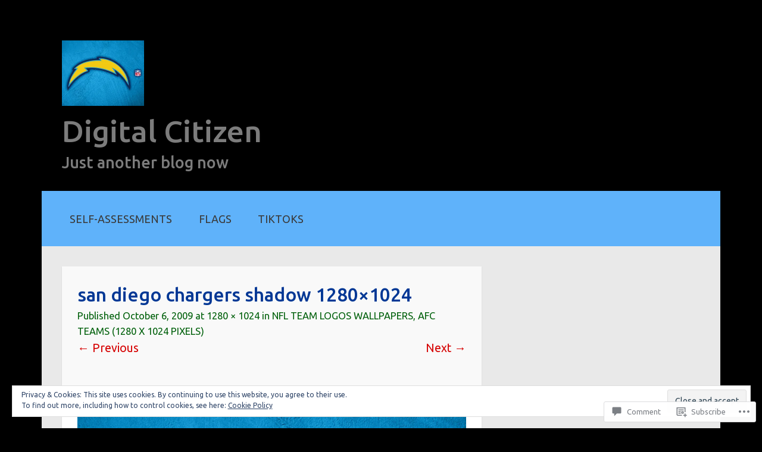

--- FILE ---
content_type: text/html; charset=UTF-8
request_url: https://digitalcitizen.ca/2009/05/20/nfl-team-logos-wallpapers-afc-teams-1280-x-1024-pixels/san-diego-chargers-shadow-1280x1024/
body_size: 27032
content:
<!DOCTYPE html>
<html lang="en">
<head>
<meta charset="UTF-8">
<meta name="viewport" content="width=device-width">
<link rel="profile" href="http://gmpg.org/xfn/11">
<link rel="pingback" href="https://digitalcitizen.ca/xmlrpc.php">

<title>san diego chargers shadow 1280&#215;1024 &#8211; Digital Citizen</title>
<script type="text/javascript">
  WebFontConfig = {"google":{"families":["Ubuntu:500:latin,latin-ext","Ubuntu:r,i,b,bi:latin,latin-ext"]},"api_url":"https:\/\/fonts-api.wp.com\/css"};
  (function() {
    var wf = document.createElement('script');
    wf.src = '/wp-content/plugins/custom-fonts/js/webfont.js';
    wf.type = 'text/javascript';
    wf.async = 'true';
    var s = document.getElementsByTagName('script')[0];
    s.parentNode.insertBefore(wf, s);
	})();
</script><style id="jetpack-custom-fonts-css">.wf-active body, .wf-active button, .wf-active input, .wf-active select, .wf-active textarea{font-family:"Ubuntu",sans-serif;font-size:1.3rem}.wf-active sub, .wf-active sup{font-size:97.5%}.wf-active small{font-size:97.5%}.wf-active big{font-size:162.5%}.wf-active button, .wf-active html input[type="button"], .wf-active input[type="reset"], .wf-active input[type="submit"], .wf-active input[type="email"], .wf-active input[type="password"], .wf-active input[type="search"], .wf-active input[type="text"], .wf-active input[type="url"]{font-size:1.3rem}.wf-active .main-navigation a, .wf-active .subordinate-navigation a{font-size:1.1999rem}.wf-active .entry-meta{font-size:1.09993rem}.wf-active .wp-caption-dd, .wf-active .wp-caption-text{font-size:1.1999rem}.wf-active .comment-metadata, .wf-active .comment-reply-link, .wf-active .comment-navigation a{font-size:1.3rem}.wf-active .form-allowed-tags{font-size:1.09993rem}.wf-active .footer-widget-area{font-size:1.39997rem}.wf-active .site-info{font-size:0.99996rem}@media screen and (min-width: 1200px){.wf-active html{font-size:121.875%}}.wf-active h1{font-family:"Ubuntu",sans-serif;font-size:2.09989rem;font-weight:500;font-style:normal}.wf-active h2{font-family:"Ubuntu",sans-serif;font-size:1.79998rem;font-weight:500;font-style:normal}.wf-active h3{font-family:"Ubuntu",sans-serif;font-size:1.59991rem;font-weight:500;font-style:normal}.wf-active h4{font-family:"Ubuntu",sans-serif;font-size:1.49994rem;font-weight:500;font-style:normal}.wf-active h5{font-family:"Ubuntu",sans-serif;font-size:1.49994rem;font-weight:500;font-style:normal}.wf-active h6{font-family:"Ubuntu",sans-serif;font-size:1.3rem;font-style:normal;font-weight:500}.wf-active .site-title{font-size:3.39989rem;font-weight:500;font-style:normal}.wf-active .entry-title{font-size:2.0995rem;font-style:normal;font-weight:500}.wf-active .comments-title, .wf-active .widget-title{font-size:2.09989rem;font-style:normal;font-weight:500}.wf-active .comment-reply-title, .wf-active #respond h3.comment-reply-title{font-family:"Ubuntu",sans-serif;font-size:1.79998rem;font-weight:500;font-style:normal}.wf-active .testimonials .entry-title{font-size:1.59991rem;font-weight:500;font-style:normal}</style>
<meta name='robots' content='max-image-preview:large' />
<meta name="google-site-verification" content="1UWonJtZeL4GJj_amV2mZfmJN64aRBMljL3RvYXaq3k" />
<meta name="msvalidate.01" content="93BB6E974DBA1D5B69A839FDBBB89FAB" />
<meta name="p:domain_verify" content="2e40cbabefbe2b99620088773019735f" />

<!-- Async WordPress.com Remote Login -->
<script id="wpcom_remote_login_js">
var wpcom_remote_login_extra_auth = '';
function wpcom_remote_login_remove_dom_node_id( element_id ) {
	var dom_node = document.getElementById( element_id );
	if ( dom_node ) { dom_node.parentNode.removeChild( dom_node ); }
}
function wpcom_remote_login_remove_dom_node_classes( class_name ) {
	var dom_nodes = document.querySelectorAll( '.' + class_name );
	for ( var i = 0; i < dom_nodes.length; i++ ) {
		dom_nodes[ i ].parentNode.removeChild( dom_nodes[ i ] );
	}
}
function wpcom_remote_login_final_cleanup() {
	wpcom_remote_login_remove_dom_node_classes( "wpcom_remote_login_msg" );
	wpcom_remote_login_remove_dom_node_id( "wpcom_remote_login_key" );
	wpcom_remote_login_remove_dom_node_id( "wpcom_remote_login_validate" );
	wpcom_remote_login_remove_dom_node_id( "wpcom_remote_login_js" );
	wpcom_remote_login_remove_dom_node_id( "wpcom_request_access_iframe" );
	wpcom_remote_login_remove_dom_node_id( "wpcom_request_access_styles" );
}

// Watch for messages back from the remote login
window.addEventListener( "message", function( e ) {
	if ( e.origin === "https://r-login.wordpress.com" ) {
		var data = {};
		try {
			data = JSON.parse( e.data );
		} catch( e ) {
			wpcom_remote_login_final_cleanup();
			return;
		}

		if ( data.msg === 'LOGIN' ) {
			// Clean up the login check iframe
			wpcom_remote_login_remove_dom_node_id( "wpcom_remote_login_key" );

			var id_regex = new RegExp( /^[0-9]+$/ );
			var token_regex = new RegExp( /^.*|.*|.*$/ );
			if (
				token_regex.test( data.token )
				&& id_regex.test( data.wpcomid )
			) {
				// We have everything we need to ask for a login
				var script = document.createElement( "script" );
				script.setAttribute( "id", "wpcom_remote_login_validate" );
				script.src = '/remote-login.php?wpcom_remote_login=validate'
					+ '&wpcomid=' + data.wpcomid
					+ '&token=' + encodeURIComponent( data.token )
					+ '&host=' + window.location.protocol
					+ '//' + window.location.hostname
					+ '&postid=10984'
					+ '&is_singular=';
				document.body.appendChild( script );
			}

			return;
		}

		// Safari ITP, not logged in, so redirect
		if ( data.msg === 'LOGIN-REDIRECT' ) {
			window.location = 'https://wordpress.com/log-in?redirect_to=' + window.location.href;
			return;
		}

		// Safari ITP, storage access failed, remove the request
		if ( data.msg === 'LOGIN-REMOVE' ) {
			var css_zap = 'html { -webkit-transition: margin-top 1s; transition: margin-top 1s; } /* 9001 */ html { margin-top: 0 !important; } * html body { margin-top: 0 !important; } @media screen and ( max-width: 782px ) { html { margin-top: 0 !important; } * html body { margin-top: 0 !important; } }';
			var style_zap = document.createElement( 'style' );
			style_zap.type = 'text/css';
			style_zap.appendChild( document.createTextNode( css_zap ) );
			document.body.appendChild( style_zap );

			var e = document.getElementById( 'wpcom_request_access_iframe' );
			e.parentNode.removeChild( e );

			document.cookie = 'wordpress_com_login_access=denied; path=/; max-age=31536000';

			return;
		}

		// Safari ITP
		if ( data.msg === 'REQUEST_ACCESS' ) {
			console.log( 'request access: safari' );

			// Check ITP iframe enable/disable knob
			if ( wpcom_remote_login_extra_auth !== 'safari_itp_iframe' ) {
				return;
			}

			// If we are in a "private window" there is no ITP.
			var private_window = false;
			try {
				var opendb = window.openDatabase( null, null, null, null );
			} catch( e ) {
				private_window = true;
			}

			if ( private_window ) {
				console.log( 'private window' );
				return;
			}

			var iframe = document.createElement( 'iframe' );
			iframe.id = 'wpcom_request_access_iframe';
			iframe.setAttribute( 'scrolling', 'no' );
			iframe.setAttribute( 'sandbox', 'allow-storage-access-by-user-activation allow-scripts allow-same-origin allow-top-navigation-by-user-activation' );
			iframe.src = 'https://r-login.wordpress.com/remote-login.php?wpcom_remote_login=request_access&origin=' + encodeURIComponent( data.origin ) + '&wpcomid=' + encodeURIComponent( data.wpcomid );

			var css = 'html { -webkit-transition: margin-top 1s; transition: margin-top 1s; } /* 9001 */ html { margin-top: 46px !important; } * html body { margin-top: 46px !important; } @media screen and ( max-width: 660px ) { html { margin-top: 71px !important; } * html body { margin-top: 71px !important; } #wpcom_request_access_iframe { display: block; height: 71px !important; } } #wpcom_request_access_iframe { border: 0px; height: 46px; position: fixed; top: 0; left: 0; width: 100%; min-width: 100%; z-index: 99999; background: #23282d; } ';

			var style = document.createElement( 'style' );
			style.type = 'text/css';
			style.id = 'wpcom_request_access_styles';
			style.appendChild( document.createTextNode( css ) );
			document.body.appendChild( style );

			document.body.appendChild( iframe );
		}

		if ( data.msg === 'DONE' ) {
			wpcom_remote_login_final_cleanup();
		}
	}
}, false );

// Inject the remote login iframe after the page has had a chance to load
// more critical resources
window.addEventListener( "DOMContentLoaded", function( e ) {
	var iframe = document.createElement( "iframe" );
	iframe.style.display = "none";
	iframe.setAttribute( "scrolling", "no" );
	iframe.setAttribute( "id", "wpcom_remote_login_key" );
	iframe.src = "https://r-login.wordpress.com/remote-login.php"
		+ "?wpcom_remote_login=key"
		+ "&origin=aHR0cHM6Ly9kaWdpdGFsY2l0aXplbi5jYQ%3D%3D"
		+ "&wpcomid=6457526"
		+ "&time=" + Math.floor( Date.now() / 1000 );
	document.body.appendChild( iframe );
}, false );
</script>
<link rel='dns-prefetch' href='//s0.wp.com' />
<link rel='dns-prefetch' href='//widgets.wp.com' />
<link rel="alternate" type="application/rss+xml" title="Digital Citizen &raquo; Feed" href="https://digitalcitizen.ca/feed/" />
<link rel="alternate" type="application/rss+xml" title="Digital Citizen &raquo; Comments Feed" href="https://digitalcitizen.ca/comments/feed/" />
<link rel="alternate" type="application/rss+xml" title="Digital Citizen &raquo; san diego chargers shadow&nbsp;1280&#215;1024 Comments Feed" href="https://digitalcitizen.ca/2009/05/20/nfl-team-logos-wallpapers-afc-teams-1280-x-1024-pixels/san-diego-chargers-shadow-1280x1024/#main/feed/" />
	<script type="text/javascript">
		/* <![CDATA[ */
		function addLoadEvent(func) {
			var oldonload = window.onload;
			if (typeof window.onload != 'function') {
				window.onload = func;
			} else {
				window.onload = function () {
					oldonload();
					func();
				}
			}
		}
		/* ]]> */
	</script>
	<link crossorigin='anonymous' rel='stylesheet' id='all-css-0-1' href='/_static/??/wp-content/mu-plugins/widgets/eu-cookie-law/templates/style.css,/wp-content/mu-plugins/likes/jetpack-likes.css?m=1743883414j&cssminify=yes' type='text/css' media='all' />
<style id='wp-emoji-styles-inline-css'>

	img.wp-smiley, img.emoji {
		display: inline !important;
		border: none !important;
		box-shadow: none !important;
		height: 1em !important;
		width: 1em !important;
		margin: 0 0.07em !important;
		vertical-align: -0.1em !important;
		background: none !important;
		padding: 0 !important;
	}
/*# sourceURL=wp-emoji-styles-inline-css */
</style>
<link crossorigin='anonymous' rel='stylesheet' id='all-css-2-1' href='/wp-content/plugins/gutenberg-core/v22.2.0/build/styles/block-library/style.css?m=1764855221i&cssminify=yes' type='text/css' media='all' />
<style id='wp-block-library-inline-css'>
.has-text-align-justify {
	text-align:justify;
}
.has-text-align-justify{text-align:justify;}

/*# sourceURL=wp-block-library-inline-css */
</style><style id='global-styles-inline-css'>
:root{--wp--preset--aspect-ratio--square: 1;--wp--preset--aspect-ratio--4-3: 4/3;--wp--preset--aspect-ratio--3-4: 3/4;--wp--preset--aspect-ratio--3-2: 3/2;--wp--preset--aspect-ratio--2-3: 2/3;--wp--preset--aspect-ratio--16-9: 16/9;--wp--preset--aspect-ratio--9-16: 9/16;--wp--preset--color--black: #000000;--wp--preset--color--cyan-bluish-gray: #abb8c3;--wp--preset--color--white: #ffffff;--wp--preset--color--pale-pink: #f78da7;--wp--preset--color--vivid-red: #cf2e2e;--wp--preset--color--luminous-vivid-orange: #ff6900;--wp--preset--color--luminous-vivid-amber: #fcb900;--wp--preset--color--light-green-cyan: #7bdcb5;--wp--preset--color--vivid-green-cyan: #00d084;--wp--preset--color--pale-cyan-blue: #8ed1fc;--wp--preset--color--vivid-cyan-blue: #0693e3;--wp--preset--color--vivid-purple: #9b51e0;--wp--preset--gradient--vivid-cyan-blue-to-vivid-purple: linear-gradient(135deg,rgb(6,147,227) 0%,rgb(155,81,224) 100%);--wp--preset--gradient--light-green-cyan-to-vivid-green-cyan: linear-gradient(135deg,rgb(122,220,180) 0%,rgb(0,208,130) 100%);--wp--preset--gradient--luminous-vivid-amber-to-luminous-vivid-orange: linear-gradient(135deg,rgb(252,185,0) 0%,rgb(255,105,0) 100%);--wp--preset--gradient--luminous-vivid-orange-to-vivid-red: linear-gradient(135deg,rgb(255,105,0) 0%,rgb(207,46,46) 100%);--wp--preset--gradient--very-light-gray-to-cyan-bluish-gray: linear-gradient(135deg,rgb(238,238,238) 0%,rgb(169,184,195) 100%);--wp--preset--gradient--cool-to-warm-spectrum: linear-gradient(135deg,rgb(74,234,220) 0%,rgb(151,120,209) 20%,rgb(207,42,186) 40%,rgb(238,44,130) 60%,rgb(251,105,98) 80%,rgb(254,248,76) 100%);--wp--preset--gradient--blush-light-purple: linear-gradient(135deg,rgb(255,206,236) 0%,rgb(152,150,240) 100%);--wp--preset--gradient--blush-bordeaux: linear-gradient(135deg,rgb(254,205,165) 0%,rgb(254,45,45) 50%,rgb(107,0,62) 100%);--wp--preset--gradient--luminous-dusk: linear-gradient(135deg,rgb(255,203,112) 0%,rgb(199,81,192) 50%,rgb(65,88,208) 100%);--wp--preset--gradient--pale-ocean: linear-gradient(135deg,rgb(255,245,203) 0%,rgb(182,227,212) 50%,rgb(51,167,181) 100%);--wp--preset--gradient--electric-grass: linear-gradient(135deg,rgb(202,248,128) 0%,rgb(113,206,126) 100%);--wp--preset--gradient--midnight: linear-gradient(135deg,rgb(2,3,129) 0%,rgb(40,116,252) 100%);--wp--preset--font-size--small: 13px;--wp--preset--font-size--medium: 20px;--wp--preset--font-size--large: 36px;--wp--preset--font-size--x-large: 42px;--wp--preset--font-family--albert-sans: 'Albert Sans', sans-serif;--wp--preset--font-family--alegreya: Alegreya, serif;--wp--preset--font-family--arvo: Arvo, serif;--wp--preset--font-family--bodoni-moda: 'Bodoni Moda', serif;--wp--preset--font-family--bricolage-grotesque: 'Bricolage Grotesque', sans-serif;--wp--preset--font-family--cabin: Cabin, sans-serif;--wp--preset--font-family--chivo: Chivo, sans-serif;--wp--preset--font-family--commissioner: Commissioner, sans-serif;--wp--preset--font-family--cormorant: Cormorant, serif;--wp--preset--font-family--courier-prime: 'Courier Prime', monospace;--wp--preset--font-family--crimson-pro: 'Crimson Pro', serif;--wp--preset--font-family--dm-mono: 'DM Mono', monospace;--wp--preset--font-family--dm-sans: 'DM Sans', sans-serif;--wp--preset--font-family--dm-serif-display: 'DM Serif Display', serif;--wp--preset--font-family--domine: Domine, serif;--wp--preset--font-family--eb-garamond: 'EB Garamond', serif;--wp--preset--font-family--epilogue: Epilogue, sans-serif;--wp--preset--font-family--fahkwang: Fahkwang, sans-serif;--wp--preset--font-family--figtree: Figtree, sans-serif;--wp--preset--font-family--fira-sans: 'Fira Sans', sans-serif;--wp--preset--font-family--fjalla-one: 'Fjalla One', sans-serif;--wp--preset--font-family--fraunces: Fraunces, serif;--wp--preset--font-family--gabarito: Gabarito, system-ui;--wp--preset--font-family--ibm-plex-mono: 'IBM Plex Mono', monospace;--wp--preset--font-family--ibm-plex-sans: 'IBM Plex Sans', sans-serif;--wp--preset--font-family--ibarra-real-nova: 'Ibarra Real Nova', serif;--wp--preset--font-family--instrument-serif: 'Instrument Serif', serif;--wp--preset--font-family--inter: Inter, sans-serif;--wp--preset--font-family--josefin-sans: 'Josefin Sans', sans-serif;--wp--preset--font-family--jost: Jost, sans-serif;--wp--preset--font-family--libre-baskerville: 'Libre Baskerville', serif;--wp--preset--font-family--libre-franklin: 'Libre Franklin', sans-serif;--wp--preset--font-family--literata: Literata, serif;--wp--preset--font-family--lora: Lora, serif;--wp--preset--font-family--merriweather: Merriweather, serif;--wp--preset--font-family--montserrat: Montserrat, sans-serif;--wp--preset--font-family--newsreader: Newsreader, serif;--wp--preset--font-family--noto-sans-mono: 'Noto Sans Mono', sans-serif;--wp--preset--font-family--nunito: Nunito, sans-serif;--wp--preset--font-family--open-sans: 'Open Sans', sans-serif;--wp--preset--font-family--overpass: Overpass, sans-serif;--wp--preset--font-family--pt-serif: 'PT Serif', serif;--wp--preset--font-family--petrona: Petrona, serif;--wp--preset--font-family--piazzolla: Piazzolla, serif;--wp--preset--font-family--playfair-display: 'Playfair Display', serif;--wp--preset--font-family--plus-jakarta-sans: 'Plus Jakarta Sans', sans-serif;--wp--preset--font-family--poppins: Poppins, sans-serif;--wp--preset--font-family--raleway: Raleway, sans-serif;--wp--preset--font-family--roboto: Roboto, sans-serif;--wp--preset--font-family--roboto-slab: 'Roboto Slab', serif;--wp--preset--font-family--rubik: Rubik, sans-serif;--wp--preset--font-family--rufina: Rufina, serif;--wp--preset--font-family--sora: Sora, sans-serif;--wp--preset--font-family--source-sans-3: 'Source Sans 3', sans-serif;--wp--preset--font-family--source-serif-4: 'Source Serif 4', serif;--wp--preset--font-family--space-mono: 'Space Mono', monospace;--wp--preset--font-family--syne: Syne, sans-serif;--wp--preset--font-family--texturina: Texturina, serif;--wp--preset--font-family--urbanist: Urbanist, sans-serif;--wp--preset--font-family--work-sans: 'Work Sans', sans-serif;--wp--preset--spacing--20: 0.44rem;--wp--preset--spacing--30: 0.67rem;--wp--preset--spacing--40: 1rem;--wp--preset--spacing--50: 1.5rem;--wp--preset--spacing--60: 2.25rem;--wp--preset--spacing--70: 3.38rem;--wp--preset--spacing--80: 5.06rem;--wp--preset--shadow--natural: 6px 6px 9px rgba(0, 0, 0, 0.2);--wp--preset--shadow--deep: 12px 12px 50px rgba(0, 0, 0, 0.4);--wp--preset--shadow--sharp: 6px 6px 0px rgba(0, 0, 0, 0.2);--wp--preset--shadow--outlined: 6px 6px 0px -3px rgb(255, 255, 255), 6px 6px rgb(0, 0, 0);--wp--preset--shadow--crisp: 6px 6px 0px rgb(0, 0, 0);}:where(.is-layout-flex){gap: 0.5em;}:where(.is-layout-grid){gap: 0.5em;}body .is-layout-flex{display: flex;}.is-layout-flex{flex-wrap: wrap;align-items: center;}.is-layout-flex > :is(*, div){margin: 0;}body .is-layout-grid{display: grid;}.is-layout-grid > :is(*, div){margin: 0;}:where(.wp-block-columns.is-layout-flex){gap: 2em;}:where(.wp-block-columns.is-layout-grid){gap: 2em;}:where(.wp-block-post-template.is-layout-flex){gap: 1.25em;}:where(.wp-block-post-template.is-layout-grid){gap: 1.25em;}.has-black-color{color: var(--wp--preset--color--black) !important;}.has-cyan-bluish-gray-color{color: var(--wp--preset--color--cyan-bluish-gray) !important;}.has-white-color{color: var(--wp--preset--color--white) !important;}.has-pale-pink-color{color: var(--wp--preset--color--pale-pink) !important;}.has-vivid-red-color{color: var(--wp--preset--color--vivid-red) !important;}.has-luminous-vivid-orange-color{color: var(--wp--preset--color--luminous-vivid-orange) !important;}.has-luminous-vivid-amber-color{color: var(--wp--preset--color--luminous-vivid-amber) !important;}.has-light-green-cyan-color{color: var(--wp--preset--color--light-green-cyan) !important;}.has-vivid-green-cyan-color{color: var(--wp--preset--color--vivid-green-cyan) !important;}.has-pale-cyan-blue-color{color: var(--wp--preset--color--pale-cyan-blue) !important;}.has-vivid-cyan-blue-color{color: var(--wp--preset--color--vivid-cyan-blue) !important;}.has-vivid-purple-color{color: var(--wp--preset--color--vivid-purple) !important;}.has-black-background-color{background-color: var(--wp--preset--color--black) !important;}.has-cyan-bluish-gray-background-color{background-color: var(--wp--preset--color--cyan-bluish-gray) !important;}.has-white-background-color{background-color: var(--wp--preset--color--white) !important;}.has-pale-pink-background-color{background-color: var(--wp--preset--color--pale-pink) !important;}.has-vivid-red-background-color{background-color: var(--wp--preset--color--vivid-red) !important;}.has-luminous-vivid-orange-background-color{background-color: var(--wp--preset--color--luminous-vivid-orange) !important;}.has-luminous-vivid-amber-background-color{background-color: var(--wp--preset--color--luminous-vivid-amber) !important;}.has-light-green-cyan-background-color{background-color: var(--wp--preset--color--light-green-cyan) !important;}.has-vivid-green-cyan-background-color{background-color: var(--wp--preset--color--vivid-green-cyan) !important;}.has-pale-cyan-blue-background-color{background-color: var(--wp--preset--color--pale-cyan-blue) !important;}.has-vivid-cyan-blue-background-color{background-color: var(--wp--preset--color--vivid-cyan-blue) !important;}.has-vivid-purple-background-color{background-color: var(--wp--preset--color--vivid-purple) !important;}.has-black-border-color{border-color: var(--wp--preset--color--black) !important;}.has-cyan-bluish-gray-border-color{border-color: var(--wp--preset--color--cyan-bluish-gray) !important;}.has-white-border-color{border-color: var(--wp--preset--color--white) !important;}.has-pale-pink-border-color{border-color: var(--wp--preset--color--pale-pink) !important;}.has-vivid-red-border-color{border-color: var(--wp--preset--color--vivid-red) !important;}.has-luminous-vivid-orange-border-color{border-color: var(--wp--preset--color--luminous-vivid-orange) !important;}.has-luminous-vivid-amber-border-color{border-color: var(--wp--preset--color--luminous-vivid-amber) !important;}.has-light-green-cyan-border-color{border-color: var(--wp--preset--color--light-green-cyan) !important;}.has-vivid-green-cyan-border-color{border-color: var(--wp--preset--color--vivid-green-cyan) !important;}.has-pale-cyan-blue-border-color{border-color: var(--wp--preset--color--pale-cyan-blue) !important;}.has-vivid-cyan-blue-border-color{border-color: var(--wp--preset--color--vivid-cyan-blue) !important;}.has-vivid-purple-border-color{border-color: var(--wp--preset--color--vivid-purple) !important;}.has-vivid-cyan-blue-to-vivid-purple-gradient-background{background: var(--wp--preset--gradient--vivid-cyan-blue-to-vivid-purple) !important;}.has-light-green-cyan-to-vivid-green-cyan-gradient-background{background: var(--wp--preset--gradient--light-green-cyan-to-vivid-green-cyan) !important;}.has-luminous-vivid-amber-to-luminous-vivid-orange-gradient-background{background: var(--wp--preset--gradient--luminous-vivid-amber-to-luminous-vivid-orange) !important;}.has-luminous-vivid-orange-to-vivid-red-gradient-background{background: var(--wp--preset--gradient--luminous-vivid-orange-to-vivid-red) !important;}.has-very-light-gray-to-cyan-bluish-gray-gradient-background{background: var(--wp--preset--gradient--very-light-gray-to-cyan-bluish-gray) !important;}.has-cool-to-warm-spectrum-gradient-background{background: var(--wp--preset--gradient--cool-to-warm-spectrum) !important;}.has-blush-light-purple-gradient-background{background: var(--wp--preset--gradient--blush-light-purple) !important;}.has-blush-bordeaux-gradient-background{background: var(--wp--preset--gradient--blush-bordeaux) !important;}.has-luminous-dusk-gradient-background{background: var(--wp--preset--gradient--luminous-dusk) !important;}.has-pale-ocean-gradient-background{background: var(--wp--preset--gradient--pale-ocean) !important;}.has-electric-grass-gradient-background{background: var(--wp--preset--gradient--electric-grass) !important;}.has-midnight-gradient-background{background: var(--wp--preset--gradient--midnight) !important;}.has-small-font-size{font-size: var(--wp--preset--font-size--small) !important;}.has-medium-font-size{font-size: var(--wp--preset--font-size--medium) !important;}.has-large-font-size{font-size: var(--wp--preset--font-size--large) !important;}.has-x-large-font-size{font-size: var(--wp--preset--font-size--x-large) !important;}.has-albert-sans-font-family{font-family: var(--wp--preset--font-family--albert-sans) !important;}.has-alegreya-font-family{font-family: var(--wp--preset--font-family--alegreya) !important;}.has-arvo-font-family{font-family: var(--wp--preset--font-family--arvo) !important;}.has-bodoni-moda-font-family{font-family: var(--wp--preset--font-family--bodoni-moda) !important;}.has-bricolage-grotesque-font-family{font-family: var(--wp--preset--font-family--bricolage-grotesque) !important;}.has-cabin-font-family{font-family: var(--wp--preset--font-family--cabin) !important;}.has-chivo-font-family{font-family: var(--wp--preset--font-family--chivo) !important;}.has-commissioner-font-family{font-family: var(--wp--preset--font-family--commissioner) !important;}.has-cormorant-font-family{font-family: var(--wp--preset--font-family--cormorant) !important;}.has-courier-prime-font-family{font-family: var(--wp--preset--font-family--courier-prime) !important;}.has-crimson-pro-font-family{font-family: var(--wp--preset--font-family--crimson-pro) !important;}.has-dm-mono-font-family{font-family: var(--wp--preset--font-family--dm-mono) !important;}.has-dm-sans-font-family{font-family: var(--wp--preset--font-family--dm-sans) !important;}.has-dm-serif-display-font-family{font-family: var(--wp--preset--font-family--dm-serif-display) !important;}.has-domine-font-family{font-family: var(--wp--preset--font-family--domine) !important;}.has-eb-garamond-font-family{font-family: var(--wp--preset--font-family--eb-garamond) !important;}.has-epilogue-font-family{font-family: var(--wp--preset--font-family--epilogue) !important;}.has-fahkwang-font-family{font-family: var(--wp--preset--font-family--fahkwang) !important;}.has-figtree-font-family{font-family: var(--wp--preset--font-family--figtree) !important;}.has-fira-sans-font-family{font-family: var(--wp--preset--font-family--fira-sans) !important;}.has-fjalla-one-font-family{font-family: var(--wp--preset--font-family--fjalla-one) !important;}.has-fraunces-font-family{font-family: var(--wp--preset--font-family--fraunces) !important;}.has-gabarito-font-family{font-family: var(--wp--preset--font-family--gabarito) !important;}.has-ibm-plex-mono-font-family{font-family: var(--wp--preset--font-family--ibm-plex-mono) !important;}.has-ibm-plex-sans-font-family{font-family: var(--wp--preset--font-family--ibm-plex-sans) !important;}.has-ibarra-real-nova-font-family{font-family: var(--wp--preset--font-family--ibarra-real-nova) !important;}.has-instrument-serif-font-family{font-family: var(--wp--preset--font-family--instrument-serif) !important;}.has-inter-font-family{font-family: var(--wp--preset--font-family--inter) !important;}.has-josefin-sans-font-family{font-family: var(--wp--preset--font-family--josefin-sans) !important;}.has-jost-font-family{font-family: var(--wp--preset--font-family--jost) !important;}.has-libre-baskerville-font-family{font-family: var(--wp--preset--font-family--libre-baskerville) !important;}.has-libre-franklin-font-family{font-family: var(--wp--preset--font-family--libre-franklin) !important;}.has-literata-font-family{font-family: var(--wp--preset--font-family--literata) !important;}.has-lora-font-family{font-family: var(--wp--preset--font-family--lora) !important;}.has-merriweather-font-family{font-family: var(--wp--preset--font-family--merriweather) !important;}.has-montserrat-font-family{font-family: var(--wp--preset--font-family--montserrat) !important;}.has-newsreader-font-family{font-family: var(--wp--preset--font-family--newsreader) !important;}.has-noto-sans-mono-font-family{font-family: var(--wp--preset--font-family--noto-sans-mono) !important;}.has-nunito-font-family{font-family: var(--wp--preset--font-family--nunito) !important;}.has-open-sans-font-family{font-family: var(--wp--preset--font-family--open-sans) !important;}.has-overpass-font-family{font-family: var(--wp--preset--font-family--overpass) !important;}.has-pt-serif-font-family{font-family: var(--wp--preset--font-family--pt-serif) !important;}.has-petrona-font-family{font-family: var(--wp--preset--font-family--petrona) !important;}.has-piazzolla-font-family{font-family: var(--wp--preset--font-family--piazzolla) !important;}.has-playfair-display-font-family{font-family: var(--wp--preset--font-family--playfair-display) !important;}.has-plus-jakarta-sans-font-family{font-family: var(--wp--preset--font-family--plus-jakarta-sans) !important;}.has-poppins-font-family{font-family: var(--wp--preset--font-family--poppins) !important;}.has-raleway-font-family{font-family: var(--wp--preset--font-family--raleway) !important;}.has-roboto-font-family{font-family: var(--wp--preset--font-family--roboto) !important;}.has-roboto-slab-font-family{font-family: var(--wp--preset--font-family--roboto-slab) !important;}.has-rubik-font-family{font-family: var(--wp--preset--font-family--rubik) !important;}.has-rufina-font-family{font-family: var(--wp--preset--font-family--rufina) !important;}.has-sora-font-family{font-family: var(--wp--preset--font-family--sora) !important;}.has-source-sans-3-font-family{font-family: var(--wp--preset--font-family--source-sans-3) !important;}.has-source-serif-4-font-family{font-family: var(--wp--preset--font-family--source-serif-4) !important;}.has-space-mono-font-family{font-family: var(--wp--preset--font-family--space-mono) !important;}.has-syne-font-family{font-family: var(--wp--preset--font-family--syne) !important;}.has-texturina-font-family{font-family: var(--wp--preset--font-family--texturina) !important;}.has-urbanist-font-family{font-family: var(--wp--preset--font-family--urbanist) !important;}.has-work-sans-font-family{font-family: var(--wp--preset--font-family--work-sans) !important;}
/*# sourceURL=global-styles-inline-css */
</style>

<style id='classic-theme-styles-inline-css'>
/*! This file is auto-generated */
.wp-block-button__link{color:#fff;background-color:#32373c;border-radius:9999px;box-shadow:none;text-decoration:none;padding:calc(.667em + 2px) calc(1.333em + 2px);font-size:1.125em}.wp-block-file__button{background:#32373c;color:#fff;text-decoration:none}
/*# sourceURL=/wp-includes/css/classic-themes.min.css */
</style>
<link crossorigin='anonymous' rel='stylesheet' id='all-css-4-1' href='/_static/??-eJx9j8sOwkAIRX/IkTZGGxfGTzHzIHVq55GBaf18aZpu1HRD4MLhAsxZ2RQZI0OoKo+195HApoKih6wZZCKg8xpHDDJ2tEQH+I/N3vXIgtOWK8b3PpLFRhmTCxIpicHXoPgpXrTHDchZ25cSaV2xNoBq3HqPCaNLBXTlFDSztz8UULFgqh8dTFiMOIu4fEnf9XLLPdza7tI07fl66oYPKzZ26Q==&cssminify=yes' type='text/css' media='all' />
<link rel='stylesheet' id='verbum-gutenberg-css-css' href='https://widgets.wp.com/verbum-block-editor/block-editor.css?ver=1738686361' media='all' />
<link crossorigin='anonymous' rel='stylesheet' id='all-css-6-1' href='/_static/??-eJyFjt0KwjAMhV/IGvyZwwvxUWQrWe1sk9KkDN/eTbyoKHp3PjjfSWBKxjIpkkIsJoXiPAmMqKmztxeDFIKLJwsOCbOfBfke11ZkBdWmXjGiQCo9RFY/gOg94P/acuxZNVOyHD+E6teMfWA3Rwdzq8JfkkM2gW2nnukNzBA6nxf1HE+bttlt2+Nh34wP4edvKw==&cssminify=yes' type='text/css' media='all' />
<style id='motif-style-inline-css'>
.tags-links { clip: rect(1px, 1px, 1px, 1px); height: 1px; position: absolute; overflow: hidden; width: 1px; }
/*# sourceURL=motif-style-inline-css */
</style>
<link crossorigin='anonymous' rel='stylesheet' id='print-css-7-1' href='/wp-content/mu-plugins/global-print/global-print.css?m=1465851035i&cssminify=yes' type='text/css' media='print' />
<style id='jetpack-global-styles-frontend-style-inline-css'>
:root { --font-headings: unset; --font-base: unset; --font-headings-default: -apple-system,BlinkMacSystemFont,"Segoe UI",Roboto,Oxygen-Sans,Ubuntu,Cantarell,"Helvetica Neue",sans-serif; --font-base-default: -apple-system,BlinkMacSystemFont,"Segoe UI",Roboto,Oxygen-Sans,Ubuntu,Cantarell,"Helvetica Neue",sans-serif;}
/*# sourceURL=jetpack-global-styles-frontend-style-inline-css */
</style>
<link crossorigin='anonymous' rel='stylesheet' id='all-css-10-1' href='/_static/??-eJyNjcsKAjEMRX/IGtQZBxfip0hMS9sxTYppGfx7H7gRN+7ugcs5sFRHKi1Ig9Jd5R6zGMyhVaTrh8G6QFHfORhYwlvw6P39PbPENZmt4G/ROQuBKWVkxxrVvuBH1lIoz2waILJekF+HUzlupnG3nQ77YZwfuRJIaQ==&cssminify=yes' type='text/css' media='all' />
<script type="text/javascript" id="wpcom-actionbar-placeholder-js-extra">
/* <![CDATA[ */
var actionbardata = {"siteID":"6457526","postID":"10984","siteURL":"https://digitalcitizen.ca","xhrURL":"https://digitalcitizen.ca/wp-admin/admin-ajax.php","nonce":"0b2adfe689","isLoggedIn":"","statusMessage":"","subsEmailDefault":"instantly","proxyScriptUrl":"https://s0.wp.com/wp-content/js/wpcom-proxy-request.js?m=1513050504i&amp;ver=20211021","shortlink":"https://wp.me/ar5TE-2Ra","i18n":{"followedText":"New posts from this site will now appear in your \u003Ca href=\"https://wordpress.com/reader\"\u003EReader\u003C/a\u003E","foldBar":"Collapse this bar","unfoldBar":"Expand this bar","shortLinkCopied":"Shortlink copied to clipboard."}};
//# sourceURL=wpcom-actionbar-placeholder-js-extra
/* ]]> */
</script>
<script type="text/javascript" id="jetpack-mu-wpcom-settings-js-before">
/* <![CDATA[ */
var JETPACK_MU_WPCOM_SETTINGS = {"assetsUrl":"https://s0.wp.com/wp-content/mu-plugins/jetpack-mu-wpcom-plugin/sun/jetpack_vendor/automattic/jetpack-mu-wpcom/src/build/"};
//# sourceURL=jetpack-mu-wpcom-settings-js-before
/* ]]> */
</script>
<script crossorigin='anonymous' type='text/javascript'  src='/_static/??-eJyFjksOwjAQQy/ENKWI3wJxljQJYUIyE/Jp6e1pBUhILFh5YT/bYoygmIqhIlwWyReIiR9T4/JKzB6S8lWbvJjuXk2a3tIEpL8hCGiTLOY7/FkrVxNmJNZeBC54WeCbmXqWSQMGaQ2QHNDKgvwD954tRF8tUhYjJy11BuVlzq8XKkQxdIsAMYHVMc0V53Ba77t2u2l3h6N7AnOVXGE='></script>
<script type="text/javascript" id="rlt-proxy-js-after">
/* <![CDATA[ */
	rltInitialize( {"token":null,"iframeOrigins":["https:\/\/widgets.wp.com"]} );
//# sourceURL=rlt-proxy-js-after
/* ]]> */
</script>
<link rel="EditURI" type="application/rsd+xml" title="RSD" href="https://idigitalcitizen.wordpress.com/xmlrpc.php?rsd" />
<meta name="generator" content="WordPress.com" />
<link rel="canonical" href="https://digitalcitizen.ca/2009/05/20/nfl-team-logos-wallpapers-afc-teams-1280-x-1024-pixels/san-diego-chargers-shadow-1280x1024/#main" />
<link rel='shortlink' href='https://wp.me/ar5TE-2Ra' />
<link rel="alternate" type="application/json+oembed" href="https://public-api.wordpress.com/oembed/?format=json&amp;url=https%3A%2F%2Fdigitalcitizen.ca%2F2009%2F05%2F20%2Fnfl-team-logos-wallpapers-afc-teams-1280-x-1024-pixels%2Fsan-diego-chargers-shadow-1280x1024%2F%23main&amp;for=wpcom-auto-discovery" /><link rel="alternate" type="application/xml+oembed" href="https://public-api.wordpress.com/oembed/?format=xml&amp;url=https%3A%2F%2Fdigitalcitizen.ca%2F2009%2F05%2F20%2Fnfl-team-logos-wallpapers-afc-teams-1280-x-1024-pixels%2Fsan-diego-chargers-shadow-1280x1024%2F%23main&amp;for=wpcom-auto-discovery" />
<!-- Jetpack Open Graph Tags -->
<meta property="og:type" content="article" />
<meta property="og:title" content="san diego chargers shadow 1280&#215;1024" />
<meta property="og:url" content="https://digitalcitizen.ca/2009/05/20/nfl-team-logos-wallpapers-afc-teams-1280-x-1024-pixels/san-diego-chargers-shadow-1280x1024/#main" />
<meta property="og:description" content="San Diego Chargers" />
<meta property="article:published_time" content="2009-10-07T02:52:12+00:00" />
<meta property="article:modified_time" content="2009-10-07T02:52:12+00:00" />
<meta property="og:site_name" content="Digital Citizen" />
<meta property="og:image" content="https://digitalcitizen.ca/wp-content/uploads/2009/10/san-diego-chargers-shadow-1280x1024.jpg" />
<meta property="og:image:alt" content="" />
<meta property="og:locale" content="en_US" />
<meta property="article:publisher" content="https://www.facebook.com/WordPresscom" />
<meta name="twitter:text:title" content="san diego chargers shadow&nbsp;1280&#215;1024" />
<meta name="twitter:image" content="https://i0.wp.com/digitalcitizen.ca/wp-content/uploads/2009/10/san-diego-chargers-shadow-1280x1024.jpg?fit=1200%2C960&#038;ssl=1&#038;w=640" />
<meta name="twitter:card" content="summary_large_image" />

<!-- End Jetpack Open Graph Tags -->
<link rel="shortcut icon" type="image/x-icon" href="https://s0.wp.com/i/favicon.ico?m=1713425267i" sizes="16x16 24x24 32x32 48x48" />
<link rel="icon" type="image/x-icon" href="https://s0.wp.com/i/favicon.ico?m=1713425267i" sizes="16x16 24x24 32x32 48x48" />
<link rel="apple-touch-icon" href="https://s0.wp.com/i/webclip.png?m=1713868326i" />
<link rel='openid.server' href='https://digitalcitizen.ca/?openidserver=1' />
<link rel='openid.delegate' href='https://digitalcitizen.ca/' />
<link rel="search" type="application/opensearchdescription+xml" href="https://digitalcitizen.ca/osd.xml" title="Digital Citizen" />
<link rel="search" type="application/opensearchdescription+xml" href="https://s1.wp.com/opensearch.xml" title="WordPress.com" />
<meta name="theme-color" content="#000000" />
<meta name="description" content="San Diego Chargers" />
<style type="text/css" id="custom-background-css">
body.custom-background { background-color: #000000; }
</style>
			<script type="text/javascript">

			window.doNotSellCallback = function() {

				var linkElements = [
					'a[href="https://wordpress.com/?ref=footer_blog"]',
					'a[href="https://wordpress.com/?ref=footer_website"]',
					'a[href="https://wordpress.com/?ref=vertical_footer"]',
					'a[href^="https://wordpress.com/?ref=footer_segment_"]',
				].join(',');

				var dnsLink = document.createElement( 'a' );
				dnsLink.href = 'https://wordpress.com/advertising-program-optout/';
				dnsLink.classList.add( 'do-not-sell-link' );
				dnsLink.rel = 'nofollow';
				dnsLink.style.marginLeft = '0.5em';
				dnsLink.textContent = 'Do Not Sell or Share My Personal Information';

				var creditLinks = document.querySelectorAll( linkElements );

				if ( 0 === creditLinks.length ) {
					return false;
				}

				Array.prototype.forEach.call( creditLinks, function( el ) {
					el.insertAdjacentElement( 'afterend', dnsLink );
				});

				return true;
			};

		</script>
		<style type="text/css" id="custom-colors-css">.site-title a, .site-description { color: #7C7C7C;}
.main-navigation a, .menu-toggle { color: #3A3A3A;}
.main-navigation a:hover, .main-navigation ul :hover > a,.main-navigation ul ul :hover > a, .main-navigation li.current_page_item a, .main-navigation li.current-menu-item a, .main-navigation li.current_page_ancestor a, .main-navigation li.current-menu-ancestor a { color: #595959;}
.main-navigation ul ul li { border-top-color: #595959;}
.main-navigation ul ul ul li { border-top-color: #FFFFFF;}
.footer-widget-area { color: #3A3A3A;}
.footer-widget-area .widget ul > li, .footer-widget-area .widget ol > li, .footer-widget-area .widget_calendar table, .footer-widget-area .widget_calendar td { border-color: #3A3A3A;}
.footer-widget-area .search-field { background-color: #3A3A3A;}
body { background-color: #000000;}
.main-navigation, .footer-widget-area { background-color: #5fb2fa;}
.main-navigation ul ul { background-color: #6DB8FA;}
.main-navigation ul ul ul { background-color: #79BEFA;}
.entry-title, .entry-title a { color: #033895;}
.entry-title a:hover { color: #033895;}
.entry-meta, .entry-meta a, .featured-post { color: #00600B;}
.entry-meta a:hover { color: #00600B;}
button,html input[type="button"],input[type="reset"],input[type="submit"] { color: #d60404;}
button:hover,html input[type="button"]:hover,input[type="reset"]:hover,input[type="submit"]:hover { background-color: #d60404;}
a { color: #D60404;}
a:hover { color: #D60404;}
.page-links a { color: #D60404;}
.page-links a:hover { background-color: #d60404;}
.post-navigation a,.paging-navigation a { color: #D60404;}
.post-navigation a:hover,.paging-navigation a:hover { background-color: #D60404;}
.comment-navigation a { color: #d60404;}
.comment-navigation a:hover { background-color: #d60404;}
</style>
<script type="text/javascript">
	window.google_analytics_uacct = "UA-52447-2";
</script>

<script type="text/javascript">
	var _gaq = _gaq || [];
	_gaq.push(['_setAccount', 'UA-52447-2']);
	_gaq.push(['_gat._anonymizeIp']);
	_gaq.push(['_setDomainName', 'none']);
	_gaq.push(['_setAllowLinker', true]);
	_gaq.push(['_initData']);
	_gaq.push(['_trackPageview']);

	(function() {
		var ga = document.createElement('script'); ga.type = 'text/javascript'; ga.async = true;
		ga.src = ('https:' == document.location.protocol ? 'https://ssl' : 'http://www') + '.google-analytics.com/ga.js';
		(document.getElementsByTagName('head')[0] || document.getElementsByTagName('body')[0]).appendChild(ga);
	})();
</script>
<link crossorigin='anonymous' rel='stylesheet' id='all-css-0-3' href='/wp-content/mu-plugins/jetpack-plugin/sun/_inc/build/subscriptions/subscriptions.min.css?m=1753981412i&cssminify=yes' type='text/css' media='all' />
</head>

<body class="attachment wp-singular attachment-template-default single single-attachment postid-10984 attachmentid-10984 attachment-jpeg custom-background wp-theme-pubmotif customizer-styles-applied not-multi-author display-header-text jetpack-reblog-enabled tags-hidden custom-colors">
<div id="page" class="hfeed site">
		<header id="masthead" class="site-header" role="banner">

		<div class="site-branding">
			
			<a href="https://digitalcitizen.ca/" class="site-logo-link" rel="home" itemprop="url"><img width="275" height="220" src="https://digitalcitizen.ca/wp-content/uploads/2009/10/san-diego-chargers-shadow-1280x1024.jpg?w=275" class="site-logo attachment-motif-logo" alt="" decoding="async" data-size="motif-logo" itemprop="logo" data-attachment-id="10984" data-permalink="https://digitalcitizen.ca/2009/05/20/nfl-team-logos-wallpapers-afc-teams-1280-x-1024-pixels/san-diego-chargers-shadow-1280x1024/#main" data-orig-file="https://digitalcitizen.ca/wp-content/uploads/2009/10/san-diego-chargers-shadow-1280x1024.jpg" data-orig-size="1280,1024" data-comments-opened="1" data-image-meta="{&quot;aperture&quot;:&quot;0&quot;,&quot;credit&quot;:&quot;&quot;,&quot;camera&quot;:&quot;&quot;,&quot;caption&quot;:&quot;&quot;,&quot;created_timestamp&quot;:&quot;0&quot;,&quot;copyright&quot;:&quot;&quot;,&quot;focal_length&quot;:&quot;0&quot;,&quot;iso&quot;:&quot;0&quot;,&quot;shutter_speed&quot;:&quot;0&quot;,&quot;title&quot;:&quot;&quot;}" data-image-title="san diego chargers shadow 1280&amp;#215;1024" data-image-description="" data-image-caption="&lt;p&gt;San Diego Chargers&lt;/p&gt;
" data-medium-file="https://digitalcitizen.ca/wp-content/uploads/2009/10/san-diego-chargers-shadow-1280x1024.jpg?w=300" data-large-file="https://digitalcitizen.ca/wp-content/uploads/2009/10/san-diego-chargers-shadow-1280x1024.jpg?w=1032" /></a>
			<h1 class="site-title"><a href="https://digitalcitizen.ca/" title="Digital Citizen" rel="home">Digital Citizen</a></h1>

							<h2 class="site-description">Just another blog now</h2>
					</div><!-- .site-branding -->

		<nav id="site-navigation" class="main-navigation" role="navigation">
			<h1 class="menu-toggle">Menu</h1>
			<div class="screen-reader-text skip-link"><a href="#content" title="Skip to content">Skip to content</a></div>

			<div class="menu-main-menu-container"><ul id="menu-main-menu" class="menu"><li id="menu-item-32745" class="menu-item menu-item-type-post_type menu-item-object-page menu-item-has-children menu-item-32745"><a href="https://digitalcitizen.ca/tests/">Self-Assessments</a>
<ul class="sub-menu">
	<li id="menu-item-32814" class="menu-item menu-item-type-custom menu-item-object-custom menu-item-has-children menu-item-32814"><a href="https://digitalcitizen.ca/2011/02/20/free-personality-assessment/">Personality Assessment</a>
	<ul class="sub-menu">
		<li id="menu-item-32815" class="menu-item menu-item-type-custom menu-item-object-custom menu-item-32815"><a href="https://digitalcitizen.ca/personality-assessment/">Get Your Results</a></li>
	</ul>
</li>
	<li id="menu-item-32813" class="menu-item menu-item-type-custom menu-item-object-custom menu-item-has-children menu-item-32813"><a href="https://digitalcitizen.ca/2009/08/02/facebook-note-helen-fishers-why-himwhy-her-personality-test-for-love/">Personality Test for Love</a>
	<ul class="sub-menu">
		<li id="menu-item-32816" class="menu-item menu-item-type-custom menu-item-object-custom menu-item-32816"><a href="https://digitalcitizen.ca/y/">Get Your Results</a></li>
	</ul>
</li>
	<li id="menu-item-49741" class="menu-item menu-item-type-custom menu-item-object-custom menu-item-49741"><a href="https://digitalcitizen.ca/2023/09/24/ten-item-personality-inventory-tipi-and-results-interpretation/">10 Item Personality Inventory( TIPI)</a></li>
	<li id="menu-item-49738" class="menu-item menu-item-type-custom menu-item-object-custom menu-item-49738"><a href="https://digitalcitizen.ca/2023/09/23/positive-and-negative-affect-schedule-panas-assessment/">Positive &amp; Negative Affect (PANAS)</a></li>
	<li id="menu-item-42565" class="menu-item menu-item-type-custom menu-item-object-custom menu-item-42565"><a href="https://digitalcitizen.ca/2016/03/13/introversion-extraversion-assessment-excel/">Introversion / Extraversion</a></li>
	<li id="menu-item-44009" class="menu-item menu-item-type-custom menu-item-object-custom menu-item-44009"><a href="http://www.viacharacter.org/www/Character-Strengths">Character Strengths (VIA)</a></li>
	<li id="menu-item-38490" class="menu-item menu-item-type-custom menu-item-object-custom menu-item-38490"><a href="https://digitalcitizen.ca/2012/05/07/quick-six-question-facebook-addiction-test/">Facebook Addiction (Bergen)</a></li>
</ul>
</li>
<li id="menu-item-49319" class="menu-item menu-item-type-taxonomy menu-item-object-category menu-item-has-children menu-item-49319"><a href="https://digitalcitizen.ca/category/vexillology/">Flags</a>
<ul class="sub-menu">
	<li id="menu-item-49321" class="menu-item menu-item-type-custom menu-item-object-custom menu-item-49321"><a href="https://www.instagram.com/idesignflags/">My Flags Instagram</a></li>
	<li id="menu-item-49320" class="menu-item menu-item-type-taxonomy menu-item-object-category menu-item-has-children menu-item-49320"><a href="https://digitalcitizen.ca/category/vexillology/ns-municipal-flags/">NS Municipal Flags</a>
	<ul class="sub-menu">
		<li id="menu-item-49550" class="menu-item menu-item-type-custom menu-item-object-custom menu-item-49550"><a href="https://digitalcitizen.ca/tag/clarks/">Clark&#8217;s Harbour</a></li>
		<li id="menu-item-49913" class="menu-item menu-item-type-custom menu-item-object-custom menu-item-49913"><a href="https://digitalcitizen.ca/tag/inverness/">Inverness County</a></li>
		<li id="menu-item-49802" class="menu-item menu-item-type-custom menu-item-object-custom menu-item-49802"><a href="https://digitalcitizen.ca/tag/kentville/">Kentville</a></li>
		<li id="menu-item-49549" class="menu-item menu-item-type-custom menu-item-object-custom menu-item-49549"><a href="https://digitalcitizen.ca/tag/mahone/">Mahone Bay</a></li>
		<li id="menu-item-49552" class="menu-item menu-item-type-custom menu-item-object-custom menu-item-49552"><a href="https://digitalcitizen.ca/tag/Middleton/">Middleton</a></li>
		<li id="menu-item-49875" class="menu-item menu-item-type-custom menu-item-object-custom menu-item-49875"><a href="https://digitalcitizen.ca/tag/mulgrave/">Mulgrave</a></li>
		<li id="menu-item-49803" class="menu-item menu-item-type-custom menu-item-object-custom menu-item-49803"><a href="https://digitalcitizen.ca/tag/oxford/">Oxford</a></li>
		<li id="menu-item-49960" class="menu-item menu-item-type-custom menu-item-object-custom menu-item-49960"><a href="https://digitalcitizen.ca/tag/hawkesbury/">Port Hawkesbury</a></li>
		<li id="menu-item-49739" class="menu-item menu-item-type-custom menu-item-object-custom menu-item-49739"><a href="https://digitalcitizen.ca/tag/Queens/">Queens Region</a></li>
		<li id="menu-item-49740" class="menu-item menu-item-type-custom menu-item-object-custom menu-item-49740"><a href="https://digitalcitizen.ca/tag/Shelburne/">Shelburne County (District)</a></li>
		<li id="menu-item-49551" class="menu-item menu-item-type-custom menu-item-object-custom menu-item-49551"><a href="https://digitalcitizen.ca/tag/Westville/">Westville</a></li>
		<li id="menu-item-49553" class="menu-item menu-item-type-custom menu-item-object-custom menu-item-49553"><a href="https://digitalcitizen.ca/tag/redesign/">Redesigns</a></li>
	</ul>
</li>
	<li id="menu-item-49914" class="menu-item menu-item-type-custom menu-item-object-custom menu-item-has-children menu-item-49914"><a href="https://digitalcitizen.ca/tag/ustownflag/">US Town Flags</a>
	<ul class="sub-menu">
		<li id="menu-item-49985" class="menu-item menu-item-type-custom menu-item-object-custom menu-item-49985"><a href="https://digitalcitizen.ca/tag/league/">League City</a></li>
		<li id="menu-item-49915" class="menu-item menu-item-type-custom menu-item-object-custom menu-item-49915"><a href="https://digitalcitizen.ca/tag/oswego/">Village of Phoenix, NY</a></li>
	</ul>
</li>
</ul>
</li>
<li id="menu-item-50074" class="menu-item menu-item-type-taxonomy menu-item-object-category menu-item-50074"><a href="https://digitalcitizen.ca/category/tiktok/">TIkToks</a></li>
</ul></div>		</nav><!-- #site-navigation -->
	</header><!-- #masthead -->

	<div id="content" class="site-content">

	<div id="primary" class="content-area image-attachment">
		<main id="main" class="site-main" role="main">

		
			<article id="post-10984" class="post-10984 attachment type-attachment status-inherit hentry">
				<header class="entry-header">
					<h1 class="entry-title">san diego chargers shadow&nbsp;1280&#215;1024</h1>
					<div class="entry-meta">
						Published <span class="entry-date"><time class="entry-date" datetime="2009-10-06T23:52:12-08:00">October 6, 2009</time></span> at <a href="https://digitalcitizen.ca/wp-content/uploads/2009/10/san-diego-chargers-shadow-1280x1024.jpg" title="Link to full-size image">1280 &times; 1024</a> in <a href="https://digitalcitizen.ca/2009/05/20/nfl-team-logos-wallpapers-afc-teams-1280-x-1024-pixels/" title="Return to NFL Team Logos Wallpapers, AFC Teams (1280 x 1024&nbsp;pixels)" rel="gallery">NFL Team Logos Wallpapers, AFC Teams (1280 x 1024&nbsp;pixels)</a>					</div><!-- .entry-meta -->

										<nav role="navigation" id="image-navigation" class="image-navigation">
						<div class="nav-previous"><a href='https://digitalcitizen.ca/2009/05/20/nfl-team-logos-wallpapers-afc-teams-1280-x-1024-pixels/san-diego-chargers-steel/#main'><span class="meta-nav">&larr;</span> Previous</a></div>
						<div class="nav-next"><a href='https://digitalcitizen.ca/2009/05/20/nfl-team-logos-wallpapers-afc-teams-1280-x-1024-pixels/san-diego-chargers-rough-glow-1280x1024/#main'>Next <span class="meta-nav">&rarr;</span></a></div>
					</nav><!-- #image-navigation -->
									</header><!-- .entry-header -->

				<div class="entry-content">
					<div class="entry-attachment">
						<div class="attachment">
							<a href="https://digitalcitizen.ca/2009/05/20/nfl-team-logos-wallpapers-afc-teams-1280-x-1024-pixels/san-diego-chargers-rough-glow-1280x1024/#main" title="san diego chargers shadow&nbsp;1280&#215;1024" rel="attachment"><img width="1200" height="960" src="https://digitalcitizen.ca/wp-content/uploads/2009/10/san-diego-chargers-shadow-1280x1024.jpg?w=1200" class="attachment-1200x1200 size-1200x1200" alt="" decoding="async" loading="lazy" srcset="https://digitalcitizen.ca/wp-content/uploads/2009/10/san-diego-chargers-shadow-1280x1024.jpg?w=1200 1200w, https://digitalcitizen.ca/wp-content/uploads/2009/10/san-diego-chargers-shadow-1280x1024.jpg?w=150 150w, https://digitalcitizen.ca/wp-content/uploads/2009/10/san-diego-chargers-shadow-1280x1024.jpg?w=300 300w, https://digitalcitizen.ca/wp-content/uploads/2009/10/san-diego-chargers-shadow-1280x1024.jpg?w=768 768w, https://digitalcitizen.ca/wp-content/uploads/2009/10/san-diego-chargers-shadow-1280x1024.jpg 1280w" sizes="(max-width: 1200px) 100vw, 1200px" data-attachment-id="10984" data-permalink="https://digitalcitizen.ca/2009/05/20/nfl-team-logos-wallpapers-afc-teams-1280-x-1024-pixels/san-diego-chargers-shadow-1280x1024/#main" data-orig-file="https://digitalcitizen.ca/wp-content/uploads/2009/10/san-diego-chargers-shadow-1280x1024.jpg" data-orig-size="1280,1024" data-comments-opened="1" data-image-meta="{&quot;aperture&quot;:&quot;0&quot;,&quot;credit&quot;:&quot;&quot;,&quot;camera&quot;:&quot;&quot;,&quot;caption&quot;:&quot;&quot;,&quot;created_timestamp&quot;:&quot;0&quot;,&quot;copyright&quot;:&quot;&quot;,&quot;focal_length&quot;:&quot;0&quot;,&quot;iso&quot;:&quot;0&quot;,&quot;shutter_speed&quot;:&quot;0&quot;,&quot;title&quot;:&quot;&quot;}" data-image-title="san diego chargers shadow 1280&amp;#215;1024" data-image-description="" data-image-caption="&lt;p&gt;San Diego Chargers&lt;/p&gt;
" data-medium-file="https://digitalcitizen.ca/wp-content/uploads/2009/10/san-diego-chargers-shadow-1280x1024.jpg?w=300" data-large-file="https://digitalcitizen.ca/wp-content/uploads/2009/10/san-diego-chargers-shadow-1280x1024.jpg?w=1032" /></a>						</div><!-- .attachment -->

												<div class="entry-caption">
							<p>San Diego Chargers</p>
						</div><!-- .entry-caption -->
											</div><!-- .entry-attachment -->

					<div id="jp-post-flair" class="sharedaddy sd-rating-enabled sd-like-enabled sd-sharing-enabled"><div class="sharedaddy sd-sharing-enabled"><div class="robots-nocontent sd-block sd-social sd-social-icon-text sd-sharing"><div class="sd-content"><ul><li class="share-facebook"><a rel="nofollow noopener noreferrer"
				data-shared="sharing-facebook-10984"
				class="share-facebook sd-button share-icon"
				href="https://digitalcitizen.ca/2009/05/20/nfl-team-logos-wallpapers-afc-teams-1280-x-1024-pixels/san-diego-chargers-shadow-1280x1024/#main?share=facebook"
				target="_blank"
				aria-labelledby="sharing-facebook-10984"
				>
				<span id="sharing-facebook-10984" hidden>Click to share on Facebook (Opens in new window)</span>
				<span>Facebook</span>
			</a></li><li class="share-twitter"><a rel="nofollow noopener noreferrer"
				data-shared="sharing-twitter-10984"
				class="share-twitter sd-button share-icon"
				href="https://digitalcitizen.ca/2009/05/20/nfl-team-logos-wallpapers-afc-teams-1280-x-1024-pixels/san-diego-chargers-shadow-1280x1024/#main?share=twitter"
				target="_blank"
				aria-labelledby="sharing-twitter-10984"
				>
				<span id="sharing-twitter-10984" hidden>Click to share on X (Opens in new window)</span>
				<span>X</span>
			</a></li><li class="share-pinterest"><a rel="nofollow noopener noreferrer"
				data-shared="sharing-pinterest-10984"
				class="share-pinterest sd-button share-icon"
				href="https://digitalcitizen.ca/2009/05/20/nfl-team-logos-wallpapers-afc-teams-1280-x-1024-pixels/san-diego-chargers-shadow-1280x1024/#main?share=pinterest"
				target="_blank"
				aria-labelledby="sharing-pinterest-10984"
				>
				<span id="sharing-pinterest-10984" hidden>Click to share on Pinterest (Opens in new window)</span>
				<span>Pinterest</span>
			</a></li><li class="share-email"><a rel="nofollow noopener noreferrer"
				data-shared="sharing-email-10984"
				class="share-email sd-button share-icon"
				href="mailto:?subject=%5BShared%20Post%5D%20san%20diego%20chargers%20shadow%201280x1024&#038;body=https%3A%2F%2Fdigitalcitizen.ca%2F2009%2F05%2F20%2Fnfl-team-logos-wallpapers-afc-teams-1280-x-1024-pixels%2Fsan-diego-chargers-shadow-1280x1024%2F%23main&#038;share=email"
				target="_blank"
				aria-labelledby="sharing-email-10984"
				data-email-share-error-title="Do you have email set up?" data-email-share-error-text="If you&#039;re having problems sharing via email, you might not have email set up for your browser. You may need to create a new email yourself." data-email-share-nonce="cf10201b2c" data-email-share-track-url="https://digitalcitizen.ca/2009/05/20/nfl-team-logos-wallpapers-afc-teams-1280-x-1024-pixels/san-diego-chargers-shadow-1280x1024/#main?share=email">
				<span id="sharing-email-10984" hidden>Click to email a link to a friend (Opens in new window)</span>
				<span>Email</span>
			</a></li><li class="share-tumblr"><a rel="nofollow noopener noreferrer"
				data-shared="sharing-tumblr-10984"
				class="share-tumblr sd-button share-icon"
				href="https://digitalcitizen.ca/2009/05/20/nfl-team-logos-wallpapers-afc-teams-1280-x-1024-pixels/san-diego-chargers-shadow-1280x1024/#main?share=tumblr"
				target="_blank"
				aria-labelledby="sharing-tumblr-10984"
				>
				<span id="sharing-tumblr-10984" hidden>Click to share on Tumblr (Opens in new window)</span>
				<span>Tumblr</span>
			</a></li><li class="share-reddit"><a rel="nofollow noopener noreferrer"
				data-shared="sharing-reddit-10984"
				class="share-reddit sd-button share-icon"
				href="https://digitalcitizen.ca/2009/05/20/nfl-team-logos-wallpapers-afc-teams-1280-x-1024-pixels/san-diego-chargers-shadow-1280x1024/#main?share=reddit"
				target="_blank"
				aria-labelledby="sharing-reddit-10984"
				>
				<span id="sharing-reddit-10984" hidden>Click to share on Reddit (Opens in new window)</span>
				<span>Reddit</span>
			</a></li><li class="share-linkedin"><a rel="nofollow noopener noreferrer"
				data-shared="sharing-linkedin-10984"
				class="share-linkedin sd-button share-icon"
				href="https://digitalcitizen.ca/2009/05/20/nfl-team-logos-wallpapers-afc-teams-1280-x-1024-pixels/san-diego-chargers-shadow-1280x1024/#main?share=linkedin"
				target="_blank"
				aria-labelledby="sharing-linkedin-10984"
				>
				<span id="sharing-linkedin-10984" hidden>Click to share on LinkedIn (Opens in new window)</span>
				<span>LinkedIn</span>
			</a></li><li class="share-print"><a rel="nofollow noopener noreferrer"
				data-shared="sharing-print-10984"
				class="share-print sd-button share-icon"
				href="https://digitalcitizen.ca/2009/05/20/nfl-team-logos-wallpapers-afc-teams-1280-x-1024-pixels/san-diego-chargers-shadow-1280x1024/#main#print?share=print"
				target="_blank"
				aria-labelledby="sharing-print-10984"
				>
				<span id="sharing-print-10984" hidden>Click to print (Opens in new window)</span>
				<span>Print</span>
			</a></li><li class="share-end"></li></ul></div></div></div><div class='sharedaddy sd-block sd-like jetpack-likes-widget-wrapper jetpack-likes-widget-unloaded' id='like-post-wrapper-6457526-10984-696496b41af62' data-src='//widgets.wp.com/likes/index.html?ver=20260112#blog_id=6457526&amp;post_id=10984&amp;origin=idigitalcitizen.wordpress.com&amp;obj_id=6457526-10984-696496b41af62&amp;domain=digitalcitizen.ca' data-name='like-post-frame-6457526-10984-696496b41af62' data-title='Like or Reblog'><div class='likes-widget-placeholder post-likes-widget-placeholder' style='height: 55px;'><span class='button'><span>Like</span></span> <span class='loading'>Loading...</span></div><span class='sd-text-color'></span><a class='sd-link-color'></a></div></div>				</div><!-- .entry-content -->

				<footer class="entry-meta">
					<a class="comment-link" href="#respond" title="Post a comment">Post a comment</a> or leave a trackback: <a class="trackback-link" href="https://digitalcitizen.ca/2009/05/20/nfl-team-logos-wallpapers-afc-teams-1280-x-1024-pixels/san-diego-chargers-shadow-1280x1024/#main/trackback/" title="Trackback URL for your post" rel="trackback">Trackback URL</a>.				</footer><!-- .entry-meta -->
			</article><!-- #post-## -->

			
	<div id="comments" class="comments-area">

	
	
		<div id="respond" class="comment-respond">
		<h3 id="reply-title" class="comment-reply-title">Leave a comment <small><a rel="nofollow" id="cancel-comment-reply-link" href="/2009/05/20/nfl-team-logos-wallpapers-afc-teams-1280-x-1024-pixels/san-diego-chargers-shadow-1280x1024/#respond" style="display:none;">Cancel reply</a></small></h3><form action="https://digitalcitizen.ca/wp-comments-post.php" method="post" id="commentform" class="comment-form">


<div class="comment-form__verbum transparent"></div><div class="verbum-form-meta"><input type='hidden' name='comment_post_ID' value='10984' id='comment_post_ID' />
<input type='hidden' name='comment_parent' id='comment_parent' value='0' />

			<input type="hidden" name="highlander_comment_nonce" id="highlander_comment_nonce" value="8944ea2c5a" />
			<input type="hidden" name="verbum_show_subscription_modal" value="" /></div><p style="display: none;"><input type="hidden" id="akismet_comment_nonce" name="akismet_comment_nonce" value="f8fcb932dc" /></p><p style="display: none !important;" class="akismet-fields-container" data-prefix="ak_"><label>&#916;<textarea name="ak_hp_textarea" cols="45" rows="8" maxlength="100"></textarea></label><input type="hidden" id="ak_js_1" name="ak_js" value="117"/><script type="text/javascript">
/* <![CDATA[ */
document.getElementById( "ak_js_1" ).setAttribute( "value", ( new Date() ).getTime() );
/* ]]> */
</script>
</p></form>	</div><!-- #respond -->
	<p class="akismet_comment_form_privacy_notice">This site uses Akismet to reduce spam. <a href="https://akismet.com/privacy/" target="_blank" rel="nofollow noopener">Learn how your comment data is processed.</a></p>
</div><!-- #comments -->

		
		</main><!-- #main -->
	</div><!-- #primary -->


	</div><!-- #content -->

	
<div id="tertiary" class="widget-area footer-widget-area" role="complementary">
		<div class="first footer-widgets">
		<aside id="categories-346622982" class="widget widget_categories"><h1 class="widget-title">Topics</h1><form action="https://digitalcitizen.ca" method="get"><label class="screen-reader-text" for="cat">Topics</label><select  name='cat' id='cat' class='postform'>
	<option value='-1'>Select Category</option>
	<option class="level-0" value="352942">AI &amp; Robotics&nbsp;&nbsp;(16)</option>
	<option class="level-0" value="184">Environment&nbsp;&nbsp;(16)</option>
	<option class="level-0" value="81819">Facebook&nbsp;&nbsp;(53)</option>
	<option class="level-0" value="8022619">Facebook issues&nbsp;&nbsp;(41)</option>
	<option class="level-0" value="163325">Food &amp; Agriculture&nbsp;&nbsp;(36)</option>
	<option class="level-0" value="10449193">Graphics&nbsp;&nbsp;(45)</option>
	<option class="level-0" value="38416099">Guitar/Uke Tabs&nbsp;&nbsp;(21)</option>
	<option class="level-0" value="22297">Happiness&nbsp;&nbsp;(22)</option>
	<option class="level-0" value="186">Innovation&nbsp;&nbsp;(26)</option>
	<option class="level-0" value="18">Music&nbsp;&nbsp;(127)</option>
	<option class="level-0" value="47669">MY Quotes&nbsp;&nbsp;(185)</option>
	<option class="level-0" value="318">Tech&nbsp;&nbsp;(30)</option>
	<option class="level-0" value="2436">Tests&nbsp;&nbsp;(8)</option>
	<option class="level-0" value="5938293">tiktok&nbsp;&nbsp;(33)</option>
	<option class="level-0" value="1">Uncategorized&nbsp;&nbsp;(469)</option>
	<option class="level-0" value="3467361">Vexillology&nbsp;&nbsp;(348)</option>
	<option class="level-1" value="770306961">&nbsp;&nbsp;&nbsp;Misc Flag Content&nbsp;&nbsp;(7)</option>
	<option class="level-1" value="764626447">&nbsp;&nbsp;&nbsp;NS Municipal Flags&nbsp;&nbsp;(204)</option>
	<option class="level-1" value="767663311">&nbsp;&nbsp;&nbsp;US Municipal Flags&nbsp;&nbsp;(13)</option>
	<option class="level-0" value="1149">Videos&nbsp;&nbsp;(213)</option>
	<option class="level-0" value="10174">Vocabulary&nbsp;&nbsp;(154)</option>
	<option class="level-0" value="349">Writing&nbsp;&nbsp;(138)</option>
</select>
</form><script type="text/javascript">
/* <![CDATA[ */

( ( dropdownId ) => {
	const dropdown = document.getElementById( dropdownId );
	function onSelectChange() {
		setTimeout( () => {
			if ( 'escape' === dropdown.dataset.lastkey ) {
				return;
			}
			if ( dropdown.value && parseInt( dropdown.value ) > 0 && dropdown instanceof HTMLSelectElement ) {
				dropdown.parentElement.submit();
			}
		}, 250 );
	}
	function onKeyUp( event ) {
		if ( 'Escape' === event.key ) {
			dropdown.dataset.lastkey = 'escape';
		} else {
			delete dropdown.dataset.lastkey;
		}
	}
	function onClick() {
		delete dropdown.dataset.lastkey;
	}
	dropdown.addEventListener( 'keyup', onKeyUp );
	dropdown.addEventListener( 'click', onClick );
	dropdown.addEventListener( 'change', onSelectChange );
})( "cat" );

//# sourceURL=WP_Widget_Categories%3A%3Awidget
/* ]]> */
</script>
</aside><aside id="archives-3" class="widget widget_archive"><h1 class="widget-title">Archives</h1>		<label class="screen-reader-text" for="archives-dropdown-3">Archives</label>
		<select id="archives-dropdown-3" name="archive-dropdown">
			
			<option value="">Select Month</option>
				<option value='https://digitalcitizen.ca/2025/11/'> November 2025 &nbsp;(9)</option>
	<option value='https://digitalcitizen.ca/2024/06/'> June 2024 &nbsp;(22)</option>
	<option value='https://digitalcitizen.ca/2024/03/'> March 2024 &nbsp;(30)</option>
	<option value='https://digitalcitizen.ca/2024/02/'> February 2024 &nbsp;(5)</option>
	<option value='https://digitalcitizen.ca/2024/01/'> January 2024 &nbsp;(17)</option>
	<option value='https://digitalcitizen.ca/2023/12/'> December 2023 &nbsp;(31)</option>
	<option value='https://digitalcitizen.ca/2023/11/'> November 2023 &nbsp;(30)</option>
	<option value='https://digitalcitizen.ca/2023/10/'> October 2023 &nbsp;(31)</option>
	<option value='https://digitalcitizen.ca/2023/09/'> September 2023 &nbsp;(31)</option>
	<option value='https://digitalcitizen.ca/2023/08/'> August 2023 &nbsp;(31)</option>
	<option value='https://digitalcitizen.ca/2023/07/'> July 2023 &nbsp;(31)</option>
	<option value='https://digitalcitizen.ca/2023/06/'> June 2023 &nbsp;(6)</option>
	<option value='https://digitalcitizen.ca/2023/03/'> March 2023 &nbsp;(2)</option>
	<option value='https://digitalcitizen.ca/2023/01/'> January 2023 &nbsp;(2)</option>
	<option value='https://digitalcitizen.ca/2022/04/'> April 2022 &nbsp;(5)</option>
	<option value='https://digitalcitizen.ca/2022/02/'> February 2022 &nbsp;(1)</option>
	<option value='https://digitalcitizen.ca/2021/11/'> November 2021 &nbsp;(1)</option>
	<option value='https://digitalcitizen.ca/2021/10/'> October 2021 &nbsp;(1)</option>
	<option value='https://digitalcitizen.ca/2021/08/'> August 2021 &nbsp;(4)</option>
	<option value='https://digitalcitizen.ca/2021/07/'> July 2021 &nbsp;(6)</option>
	<option value='https://digitalcitizen.ca/2021/06/'> June 2021 &nbsp;(1)</option>
	<option value='https://digitalcitizen.ca/2021/05/'> May 2021 &nbsp;(15)</option>
	<option value='https://digitalcitizen.ca/2021/04/'> April 2021 &nbsp;(30)</option>
	<option value='https://digitalcitizen.ca/2021/03/'> March 2021 &nbsp;(19)</option>
	<option value='https://digitalcitizen.ca/2021/02/'> February 2021 &nbsp;(26)</option>
	<option value='https://digitalcitizen.ca/2021/01/'> January 2021 &nbsp;(29)</option>
	<option value='https://digitalcitizen.ca/2020/12/'> December 2020 &nbsp;(8)</option>
	<option value='https://digitalcitizen.ca/2020/11/'> November 2020 &nbsp;(3)</option>
	<option value='https://digitalcitizen.ca/2020/10/'> October 2020 &nbsp;(18)</option>
	<option value='https://digitalcitizen.ca/2020/09/'> September 2020 &nbsp;(29)</option>
	<option value='https://digitalcitizen.ca/2020/08/'> August 2020 &nbsp;(29)</option>
	<option value='https://digitalcitizen.ca/2020/05/'> May 2020 &nbsp;(4)</option>
	<option value='https://digitalcitizen.ca/2020/04/'> April 2020 &nbsp;(10)</option>
	<option value='https://digitalcitizen.ca/2020/03/'> March 2020 &nbsp;(44)</option>
	<option value='https://digitalcitizen.ca/2020/02/'> February 2020 &nbsp;(30)</option>
	<option value='https://digitalcitizen.ca/2020/01/'> January 2020 &nbsp;(33)</option>
	<option value='https://digitalcitizen.ca/2019/12/'> December 2019 &nbsp;(1)</option>
	<option value='https://digitalcitizen.ca/2019/11/'> November 2019 &nbsp;(6)</option>
	<option value='https://digitalcitizen.ca/2019/10/'> October 2019 &nbsp;(31)</option>
	<option value='https://digitalcitizen.ca/2019/09/'> September 2019 &nbsp;(14)</option>
	<option value='https://digitalcitizen.ca/2019/08/'> August 2019 &nbsp;(14)</option>
	<option value='https://digitalcitizen.ca/2019/07/'> July 2019 &nbsp;(7)</option>
	<option value='https://digitalcitizen.ca/2019/06/'> June 2019 &nbsp;(1)</option>
	<option value='https://digitalcitizen.ca/2019/05/'> May 2019 &nbsp;(1)</option>
	<option value='https://digitalcitizen.ca/2019/04/'> April 2019 &nbsp;(2)</option>
	<option value='https://digitalcitizen.ca/2019/03/'> March 2019 &nbsp;(4)</option>
	<option value='https://digitalcitizen.ca/2019/02/'> February 2019 &nbsp;(7)</option>
	<option value='https://digitalcitizen.ca/2019/01/'> January 2019 &nbsp;(8)</option>
	<option value='https://digitalcitizen.ca/2018/11/'> November 2018 &nbsp;(3)</option>
	<option value='https://digitalcitizen.ca/2018/10/'> October 2018 &nbsp;(2)</option>
	<option value='https://digitalcitizen.ca/2018/09/'> September 2018 &nbsp;(1)</option>
	<option value='https://digitalcitizen.ca/2018/08/'> August 2018 &nbsp;(7)</option>
	<option value='https://digitalcitizen.ca/2018/06/'> June 2018 &nbsp;(4)</option>
	<option value='https://digitalcitizen.ca/2018/05/'> May 2018 &nbsp;(3)</option>
	<option value='https://digitalcitizen.ca/2018/04/'> April 2018 &nbsp;(8)</option>
	<option value='https://digitalcitizen.ca/2018/03/'> March 2018 &nbsp;(16)</option>
	<option value='https://digitalcitizen.ca/2018/02/'> February 2018 &nbsp;(2)</option>
	<option value='https://digitalcitizen.ca/2018/01/'> January 2018 &nbsp;(12)</option>
	<option value='https://digitalcitizen.ca/2017/12/'> December 2017 &nbsp;(1)</option>
	<option value='https://digitalcitizen.ca/2017/11/'> November 2017 &nbsp;(5)</option>
	<option value='https://digitalcitizen.ca/2017/10/'> October 2017 &nbsp;(1)</option>
	<option value='https://digitalcitizen.ca/2017/09/'> September 2017 &nbsp;(9)</option>
	<option value='https://digitalcitizen.ca/2017/08/'> August 2017 &nbsp;(6)</option>
	<option value='https://digitalcitizen.ca/2017/07/'> July 2017 &nbsp;(7)</option>
	<option value='https://digitalcitizen.ca/2017/06/'> June 2017 &nbsp;(3)</option>
	<option value='https://digitalcitizen.ca/2017/05/'> May 2017 &nbsp;(10)</option>
	<option value='https://digitalcitizen.ca/2017/04/'> April 2017 &nbsp;(9)</option>
	<option value='https://digitalcitizen.ca/2017/03/'> March 2017 &nbsp;(4)</option>
	<option value='https://digitalcitizen.ca/2017/02/'> February 2017 &nbsp;(8)</option>
	<option value='https://digitalcitizen.ca/2017/01/'> January 2017 &nbsp;(11)</option>
	<option value='https://digitalcitizen.ca/2016/12/'> December 2016 &nbsp;(16)</option>
	<option value='https://digitalcitizen.ca/2016/11/'> November 2016 &nbsp;(13)</option>
	<option value='https://digitalcitizen.ca/2016/10/'> October 2016 &nbsp;(19)</option>
	<option value='https://digitalcitizen.ca/2016/09/'> September 2016 &nbsp;(2)</option>
	<option value='https://digitalcitizen.ca/2016/08/'> August 2016 &nbsp;(6)</option>
	<option value='https://digitalcitizen.ca/2016/07/'> July 2016 &nbsp;(6)</option>
	<option value='https://digitalcitizen.ca/2016/06/'> June 2016 &nbsp;(2)</option>
	<option value='https://digitalcitizen.ca/2016/05/'> May 2016 &nbsp;(6)</option>
	<option value='https://digitalcitizen.ca/2016/04/'> April 2016 &nbsp;(8)</option>
	<option value='https://digitalcitizen.ca/2016/03/'> March 2016 &nbsp;(6)</option>
	<option value='https://digitalcitizen.ca/2016/02/'> February 2016 &nbsp;(4)</option>
	<option value='https://digitalcitizen.ca/2016/01/'> January 2016 &nbsp;(8)</option>
	<option value='https://digitalcitizen.ca/2015/12/'> December 2015 &nbsp;(9)</option>
	<option value='https://digitalcitizen.ca/2015/11/'> November 2015 &nbsp;(5)</option>
	<option value='https://digitalcitizen.ca/2015/10/'> October 2015 &nbsp;(9)</option>
	<option value='https://digitalcitizen.ca/2015/09/'> September 2015 &nbsp;(14)</option>
	<option value='https://digitalcitizen.ca/2015/08/'> August 2015 &nbsp;(1)</option>
	<option value='https://digitalcitizen.ca/2015/07/'> July 2015 &nbsp;(5)</option>
	<option value='https://digitalcitizen.ca/2015/06/'> June 2015 &nbsp;(6)</option>
	<option value='https://digitalcitizen.ca/2015/05/'> May 2015 &nbsp;(5)</option>
	<option value='https://digitalcitizen.ca/2015/04/'> April 2015 &nbsp;(8)</option>
	<option value='https://digitalcitizen.ca/2015/03/'> March 2015 &nbsp;(1)</option>
	<option value='https://digitalcitizen.ca/2015/02/'> February 2015 &nbsp;(13)</option>
	<option value='https://digitalcitizen.ca/2015/01/'> January 2015 &nbsp;(24)</option>
	<option value='https://digitalcitizen.ca/2014/12/'> December 2014 &nbsp;(6)</option>
	<option value='https://digitalcitizen.ca/2014/11/'> November 2014 &nbsp;(4)</option>
	<option value='https://digitalcitizen.ca/2014/10/'> October 2014 &nbsp;(5)</option>
	<option value='https://digitalcitizen.ca/2014/09/'> September 2014 &nbsp;(1)</option>
	<option value='https://digitalcitizen.ca/2014/08/'> August 2014 &nbsp;(3)</option>
	<option value='https://digitalcitizen.ca/2014/07/'> July 2014 &nbsp;(7)</option>
	<option value='https://digitalcitizen.ca/2014/06/'> June 2014 &nbsp;(11)</option>
	<option value='https://digitalcitizen.ca/2014/05/'> May 2014 &nbsp;(15)</option>
	<option value='https://digitalcitizen.ca/2014/04/'> April 2014 &nbsp;(17)</option>
	<option value='https://digitalcitizen.ca/2014/03/'> March 2014 &nbsp;(32)</option>
	<option value='https://digitalcitizen.ca/2014/02/'> February 2014 &nbsp;(34)</option>
	<option value='https://digitalcitizen.ca/2014/01/'> January 2014 &nbsp;(27)</option>
	<option value='https://digitalcitizen.ca/2013/12/'> December 2013 &nbsp;(7)</option>
	<option value='https://digitalcitizen.ca/2013/11/'> November 2013 &nbsp;(5)</option>
	<option value='https://digitalcitizen.ca/2013/10/'> October 2013 &nbsp;(2)</option>
	<option value='https://digitalcitizen.ca/2013/09/'> September 2013 &nbsp;(4)</option>
	<option value='https://digitalcitizen.ca/2013/08/'> August 2013 &nbsp;(16)</option>
	<option value='https://digitalcitizen.ca/2013/07/'> July 2013 &nbsp;(14)</option>
	<option value='https://digitalcitizen.ca/2013/06/'> June 2013 &nbsp;(8)</option>
	<option value='https://digitalcitizen.ca/2013/05/'> May 2013 &nbsp;(9)</option>
	<option value='https://digitalcitizen.ca/2013/04/'> April 2013 &nbsp;(12)</option>
	<option value='https://digitalcitizen.ca/2013/03/'> March 2013 &nbsp;(14)</option>
	<option value='https://digitalcitizen.ca/2013/02/'> February 2013 &nbsp;(9)</option>
	<option value='https://digitalcitizen.ca/2013/01/'> January 2013 &nbsp;(5)</option>
	<option value='https://digitalcitizen.ca/2012/12/'> December 2012 &nbsp;(13)</option>
	<option value='https://digitalcitizen.ca/2012/11/'> November 2012 &nbsp;(8)</option>
	<option value='https://digitalcitizen.ca/2012/10/'> October 2012 &nbsp;(8)</option>
	<option value='https://digitalcitizen.ca/2012/09/'> September 2012 &nbsp;(4)</option>
	<option value='https://digitalcitizen.ca/2012/08/'> August 2012 &nbsp;(8)</option>
	<option value='https://digitalcitizen.ca/2012/07/'> July 2012 &nbsp;(6)</option>
	<option value='https://digitalcitizen.ca/2012/06/'> June 2012 &nbsp;(5)</option>
	<option value='https://digitalcitizen.ca/2012/05/'> May 2012 &nbsp;(8)</option>
	<option value='https://digitalcitizen.ca/2012/04/'> April 2012 &nbsp;(10)</option>
	<option value='https://digitalcitizen.ca/2012/03/'> March 2012 &nbsp;(4)</option>
	<option value='https://digitalcitizen.ca/2012/02/'> February 2012 &nbsp;(13)</option>
	<option value='https://digitalcitizen.ca/2012/01/'> January 2012 &nbsp;(13)</option>
	<option value='https://digitalcitizen.ca/2011/12/'> December 2011 &nbsp;(4)</option>
	<option value='https://digitalcitizen.ca/2011/11/'> November 2011 &nbsp;(16)</option>
	<option value='https://digitalcitizen.ca/2011/10/'> October 2011 &nbsp;(7)</option>
	<option value='https://digitalcitizen.ca/2011/09/'> September 2011 &nbsp;(3)</option>
	<option value='https://digitalcitizen.ca/2011/08/'> August 2011 &nbsp;(11)</option>
	<option value='https://digitalcitizen.ca/2011/07/'> July 2011 &nbsp;(5)</option>
	<option value='https://digitalcitizen.ca/2011/06/'> June 2011 &nbsp;(22)</option>
	<option value='https://digitalcitizen.ca/2011/05/'> May 2011 &nbsp;(15)</option>
	<option value='https://digitalcitizen.ca/2011/04/'> April 2011 &nbsp;(16)</option>
	<option value='https://digitalcitizen.ca/2011/03/'> March 2011 &nbsp;(13)</option>
	<option value='https://digitalcitizen.ca/2011/02/'> February 2011 &nbsp;(13)</option>
	<option value='https://digitalcitizen.ca/2011/01/'> January 2011 &nbsp;(13)</option>
	<option value='https://digitalcitizen.ca/2010/12/'> December 2010 &nbsp;(5)</option>
	<option value='https://digitalcitizen.ca/2010/11/'> November 2010 &nbsp;(7)</option>
	<option value='https://digitalcitizen.ca/2010/10/'> October 2010 &nbsp;(11)</option>
	<option value='https://digitalcitizen.ca/2010/09/'> September 2010 &nbsp;(7)</option>
	<option value='https://digitalcitizen.ca/2010/08/'> August 2010 &nbsp;(16)</option>
	<option value='https://digitalcitizen.ca/2010/07/'> July 2010 &nbsp;(15)</option>
	<option value='https://digitalcitizen.ca/2010/05/'> May 2010 &nbsp;(3)</option>
	<option value='https://digitalcitizen.ca/2010/04/'> April 2010 &nbsp;(2)</option>
	<option value='https://digitalcitizen.ca/2010/03/'> March 2010 &nbsp;(6)</option>
	<option value='https://digitalcitizen.ca/2010/02/'> February 2010 &nbsp;(3)</option>
	<option value='https://digitalcitizen.ca/2010/01/'> January 2010 &nbsp;(4)</option>
	<option value='https://digitalcitizen.ca/2009/12/'> December 2009 &nbsp;(8)</option>
	<option value='https://digitalcitizen.ca/2009/11/'> November 2009 &nbsp;(2)</option>
	<option value='https://digitalcitizen.ca/2009/10/'> October 2009 &nbsp;(5)</option>
	<option value='https://digitalcitizen.ca/2009/09/'> September 2009 &nbsp;(3)</option>
	<option value='https://digitalcitizen.ca/2009/08/'> August 2009 &nbsp;(5)</option>
	<option value='https://digitalcitizen.ca/2009/07/'> July 2009 &nbsp;(5)</option>
	<option value='https://digitalcitizen.ca/2009/06/'> June 2009 &nbsp;(14)</option>
	<option value='https://digitalcitizen.ca/2009/05/'> May 2009 &nbsp;(12)</option>
	<option value='https://digitalcitizen.ca/2009/04/'> April 2009 &nbsp;(9)</option>
	<option value='https://digitalcitizen.ca/2009/03/'> March 2009 &nbsp;(22)</option>
	<option value='https://digitalcitizen.ca/2009/02/'> February 2009 &nbsp;(12)</option>
	<option value='https://digitalcitizen.ca/2009/01/'> January 2009 &nbsp;(20)</option>

		</select>

			<script type="text/javascript">
/* <![CDATA[ */

( ( dropdownId ) => {
	const dropdown = document.getElementById( dropdownId );
	function onSelectChange() {
		setTimeout( () => {
			if ( 'escape' === dropdown.dataset.lastkey ) {
				return;
			}
			if ( dropdown.value ) {
				document.location.href = dropdown.value;
			}
		}, 250 );
	}
	function onKeyUp( event ) {
		if ( 'Escape' === event.key ) {
			dropdown.dataset.lastkey = 'escape';
		} else {
			delete dropdown.dataset.lastkey;
		}
	}
	function onClick() {
		delete dropdown.dataset.lastkey;
	}
	dropdown.addEventListener( 'keyup', onKeyUp );
	dropdown.addEventListener( 'click', onClick );
	dropdown.addEventListener( 'change', onSelectChange );
})( "archives-dropdown-3" );

//# sourceURL=WP_Widget_Archives%3A%3Awidget
/* ]]> */
</script>
</aside>	</div><!-- .first -->
	
		<div class="second footer-widgets">
		<aside id="blog_subscription-2" class="widget widget_blog_subscription jetpack_subscription_widget"><h1 class="widget-title"><label for="subscribe-field">Subscribe by Email</label></h1>

			<div class="wp-block-jetpack-subscriptions__container">
			<form
				action="https://subscribe.wordpress.com"
				method="post"
				accept-charset="utf-8"
				data-blog="6457526"
				data-post_access_level="everybody"
				id="subscribe-blog"
			>
								<p id="subscribe-email">
					<label
						id="subscribe-field-label"
						for="subscribe-field"
						class="screen-reader-text"
					>
						Email Address:					</label>

					<input
							type="email"
							name="email"
							autocomplete="email"
							
							style="width: 95%; padding: 1px 10px"
							placeholder="Email Address"
							value=""
							id="subscribe-field"
							required
						/>				</p>

				<p id="subscribe-submit"
									>
					<input type="hidden" name="action" value="subscribe"/>
					<input type="hidden" name="blog_id" value="6457526"/>
					<input type="hidden" name="source" value="https://digitalcitizen.ca/2009/05/20/nfl-team-logos-wallpapers-afc-teams-1280-x-1024-pixels/san-diego-chargers-shadow-1280x1024/"/>
					<input type="hidden" name="sub-type" value="widget"/>
					<input type="hidden" name="redirect_fragment" value="subscribe-blog"/>
					<input type="hidden" id="_wpnonce" name="_wpnonce" value="cbfbb36628" />					<button type="submit"
													class="wp-block-button__link"
																	>
						Sign me up!					</button>
				</p>
			</form>
							<div class="wp-block-jetpack-subscriptions__subscount">
					Join 979 other subscribers				</div>
						</div>
			
</aside>	</div><!-- .second -->
	
		<div class="third footer-widgets">
		<aside id="rss_links-2" class="widget widget_rss_links"><h1 class="widget-title">Subscribe by RSS</h1><ul><li><a href="https://digitalcitizen.ca/feed/" title="Subscribe to Posts">RSS - Posts</a></li><li><a href="https://digitalcitizen.ca/comments/feed/" title="Subscribe to Comments">RSS - Comments</a></li></ul>
</aside>	</div><!-- .third -->
	</div><!-- #tertiary -->

	<footer id="colophon" class="site-footer">

		
		<div class="site-info"  role="contentinfo">
						<a href="https://wordpress.com/?ref=footer_blog" rel="nofollow">Blog at WordPress.com.</a>
			
					</div><!-- .site-info -->

	</footer><!-- #colophon -->
</div><!-- #page -->

<!--  -->
<script type="speculationrules">
{"prefetch":[{"source":"document","where":{"and":[{"href_matches":"/*"},{"not":{"href_matches":["/wp-*.php","/wp-admin/*","/files/*","/wp-content/*","/wp-content/plugins/*","/wp-content/themes/pub/motif/*","/*\\?(.+)"]}},{"not":{"selector_matches":"a[rel~=\"nofollow\"]"}},{"not":{"selector_matches":".no-prefetch, .no-prefetch a"}}]},"eagerness":"conservative"}]}
</script>
<script type="text/javascript" src="//0.gravatar.com/js/hovercards/hovercards.min.js?ver=202603924dcd77a86c6f1d3698ec27fc5da92b28585ddad3ee636c0397cf312193b2a1" id="grofiles-cards-js"></script>
<script type="text/javascript" id="wpgroho-js-extra">
/* <![CDATA[ */
var WPGroHo = {"my_hash":""};
//# sourceURL=wpgroho-js-extra
/* ]]> */
</script>
<script crossorigin='anonymous' type='text/javascript'  src='/wp-content/mu-plugins/gravatar-hovercards/wpgroho.js?m=1610363240i'></script>

	<script>
		// Initialize and attach hovercards to all gravatars
		( function() {
			function init() {
				if ( typeof Gravatar === 'undefined' ) {
					return;
				}

				if ( typeof Gravatar.init !== 'function' ) {
					return;
				}

				Gravatar.profile_cb = function ( hash, id ) {
					WPGroHo.syncProfileData( hash, id );
				};

				Gravatar.my_hash = WPGroHo.my_hash;
				Gravatar.init(
					'body',
					'#wp-admin-bar-my-account',
					{
						i18n: {
							'Edit your profile →': 'Edit your profile →',
							'View profile →': 'View profile →',
							'Contact': 'Contact',
							'Send money': 'Send money',
							'Sorry, we are unable to load this Gravatar profile.': 'Sorry, we are unable to load this Gravatar profile.',
							'Gravatar not found.': 'Gravatar not found.',
							'Too Many Requests.': 'Too Many Requests.',
							'Internal Server Error.': 'Internal Server Error.',
							'Is this you?': 'Is this you?',
							'Claim your free profile.': 'Claim your free profile.',
							'Email': 'Email',
							'Home Phone': 'Home Phone',
							'Work Phone': 'Work Phone',
							'Cell Phone': 'Cell Phone',
							'Contact Form': 'Contact Form',
							'Calendar': 'Calendar',
						},
					}
				);
			}

			if ( document.readyState !== 'loading' ) {
				init();
			} else {
				document.addEventListener( 'DOMContentLoaded', init );
			}
		} )();
	</script>

		<div style="display:none">
	</div>
		<!-- CCPA [start] -->
		<script type="text/javascript">
			( function () {

				var setupPrivacy = function() {

					// Minimal Mozilla Cookie library
					// https://developer.mozilla.org/en-US/docs/Web/API/Document/cookie/Simple_document.cookie_framework
					var cookieLib = window.cookieLib = {getItem:function(e){return e&&decodeURIComponent(document.cookie.replace(new RegExp("(?:(?:^|.*;)\\s*"+encodeURIComponent(e).replace(/[\-\.\+\*]/g,"\\$&")+"\\s*\\=\\s*([^;]*).*$)|^.*$"),"$1"))||null},setItem:function(e,o,n,t,r,i){if(!e||/^(?:expires|max\-age|path|domain|secure)$/i.test(e))return!1;var c="";if(n)switch(n.constructor){case Number:c=n===1/0?"; expires=Fri, 31 Dec 9999 23:59:59 GMT":"; max-age="+n;break;case String:c="; expires="+n;break;case Date:c="; expires="+n.toUTCString()}return"rootDomain"!==r&&".rootDomain"!==r||(r=(".rootDomain"===r?".":"")+document.location.hostname.split(".").slice(-2).join(".")),document.cookie=encodeURIComponent(e)+"="+encodeURIComponent(o)+c+(r?"; domain="+r:"")+(t?"; path="+t:"")+(i?"; secure":""),!0}};

					// Implement IAB USP API.
					window.__uspapi = function( command, version, callback ) {

						// Validate callback.
						if ( typeof callback !== 'function' ) {
							return;
						}

						// Validate the given command.
						if ( command !== 'getUSPData' || version !== 1 ) {
							callback( null, false );
							return;
						}

						// Check for GPC. If set, override any stored cookie.
						if ( navigator.globalPrivacyControl ) {
							callback( { version: 1, uspString: '1YYN' }, true );
							return;
						}

						// Check for cookie.
						var consent = cookieLib.getItem( 'usprivacy' );

						// Invalid cookie.
						if ( null === consent ) {
							callback( null, false );
							return;
						}

						// Everything checks out. Fire the provided callback with the consent data.
						callback( { version: 1, uspString: consent }, true );
					};

					// Initialization.
					document.addEventListener( 'DOMContentLoaded', function() {

						// Internal functions.
						var setDefaultOptInCookie = function() {
							var value = '1YNN';
							var domain = '.wordpress.com' === location.hostname.slice( -14 ) ? '.rootDomain' : location.hostname;
							cookieLib.setItem( 'usprivacy', value, 365 * 24 * 60 * 60, '/', domain );
						};

						var setDefaultOptOutCookie = function() {
							var value = '1YYN';
							var domain = '.wordpress.com' === location.hostname.slice( -14 ) ? '.rootDomain' : location.hostname;
							cookieLib.setItem( 'usprivacy', value, 24 * 60 * 60, '/', domain );
						};

						var setDefaultNotApplicableCookie = function() {
							var value = '1---';
							var domain = '.wordpress.com' === location.hostname.slice( -14 ) ? '.rootDomain' : location.hostname;
							cookieLib.setItem( 'usprivacy', value, 24 * 60 * 60, '/', domain );
						};

						var setCcpaAppliesCookie = function( applies ) {
							var domain = '.wordpress.com' === location.hostname.slice( -14 ) ? '.rootDomain' : location.hostname;
							cookieLib.setItem( 'ccpa_applies', applies, 24 * 60 * 60, '/', domain );
						}

						var maybeCallDoNotSellCallback = function() {
							if ( 'function' === typeof window.doNotSellCallback ) {
								return window.doNotSellCallback();
							}

							return false;
						}

						// Look for usprivacy cookie first.
						var usprivacyCookie = cookieLib.getItem( 'usprivacy' );

						// Found a usprivacy cookie.
						if ( null !== usprivacyCookie ) {

							// If the cookie indicates that CCPA does not apply, then bail.
							if ( '1---' === usprivacyCookie ) {
								return;
							}

							// CCPA applies, so call our callback to add Do Not Sell link to the page.
							maybeCallDoNotSellCallback();

							// We're all done, no more processing needed.
							return;
						}

						// We don't have a usprivacy cookie, so check to see if we have a CCPA applies cookie.
						var ccpaCookie = cookieLib.getItem( 'ccpa_applies' );

						// No CCPA applies cookie found, so we'll need to geolocate if this visitor is from California.
						// This needs to happen client side because we do not have region geo data in our $SERVER headers,
						// only country data -- therefore we can't vary cache on the region.
						if ( null === ccpaCookie ) {

							var request = new XMLHttpRequest();
							request.open( 'GET', 'https://public-api.wordpress.com/geo/', true );

							request.onreadystatechange = function () {
								if ( 4 === this.readyState ) {
									if ( 200 === this.status ) {

										// Got a geo response. Parse out the region data.
										var data = JSON.parse( this.response );
										var region      = data.region ? data.region.toLowerCase() : '';
										var ccpa_applies = ['california', 'colorado', 'connecticut', 'delaware', 'indiana', 'iowa', 'montana', 'new jersey', 'oregon', 'tennessee', 'texas', 'utah', 'virginia'].indexOf( region ) > -1;
										// Set CCPA applies cookie. This keeps us from having to make a geo request too frequently.
										setCcpaAppliesCookie( ccpa_applies );

										// Check if CCPA applies to set the proper usprivacy cookie.
										if ( ccpa_applies ) {
											if ( maybeCallDoNotSellCallback() ) {
												// Do Not Sell link added, so set default opt-in.
												setDefaultOptInCookie();
											} else {
												// Failed showing Do Not Sell link as required, so default to opt-OUT just to be safe.
												setDefaultOptOutCookie();
											}
										} else {
											// CCPA does not apply.
											setDefaultNotApplicableCookie();
										}
									} else {
										// Could not geo, so let's assume for now that CCPA applies to be safe.
										setCcpaAppliesCookie( true );
										if ( maybeCallDoNotSellCallback() ) {
											// Do Not Sell link added, so set default opt-in.
											setDefaultOptInCookie();
										} else {
											// Failed showing Do Not Sell link as required, so default to opt-OUT just to be safe.
											setDefaultOptOutCookie();
										}
									}
								}
							};

							// Send the geo request.
							request.send();
						} else {
							// We found a CCPA applies cookie.
							if ( ccpaCookie === 'true' ) {
								if ( maybeCallDoNotSellCallback() ) {
									// Do Not Sell link added, so set default opt-in.
									setDefaultOptInCookie();
								} else {
									// Failed showing Do Not Sell link as required, so default to opt-OUT just to be safe.
									setDefaultOptOutCookie();
								}
							} else {
								// CCPA does not apply.
								setDefaultNotApplicableCookie();
							}
						}
					} );
				};

				// Kickoff initialization.
				if ( window.defQueue && defQueue.isLOHP && defQueue.isLOHP === 2020 ) {
					defQueue.items.push( setupPrivacy );
				} else {
					setupPrivacy();
				}

			} )();
		</script>

		<!-- CCPA [end] -->
		<div class="widget widget_eu_cookie_law_widget">
<div
	class="hide-on-button ads-active"
	data-hide-timeout="30"
	data-consent-expiration="180"
	id="eu-cookie-law"
	style="display: none"
>
	<form method="post">
		<input type="submit" value="Close and accept" class="accept" />

		Privacy &amp; Cookies: This site uses cookies. By continuing to use this website, you agree to their use. <br />
To find out more, including how to control cookies, see here:
				<a href="https://automattic.com/cookies/" rel="nofollow">
			Cookie Policy		</a>
 </form>
</div>
</div>		<div id="actionbar" dir="ltr" style="display: none;"
			class="actnbr-pub-motif actnbr-has-follow actnbr-has-actions">
		<ul>
								<li class="actnbr-btn actnbr-hidden">
						<a class="actnbr-action actnbr-actn-comment" href="https://digitalcitizen.ca/2009/05/20/nfl-team-logos-wallpapers-afc-teams-1280-x-1024-pixels/san-diego-chargers-shadow-1280x1024/#main#respond">
							<svg class="gridicon gridicons-comment" height="20" width="20" xmlns="http://www.w3.org/2000/svg" viewBox="0 0 24 24"><g><path d="M12 16l-5 5v-5H5c-1.1 0-2-.9-2-2V5c0-1.1.9-2 2-2h14c1.1 0 2 .9 2 2v9c0 1.1-.9 2-2 2h-7z"/></g></svg>							<span>Comment						</span>
						</a>
					</li>
									<li class="actnbr-btn actnbr-hidden">
								<a class="actnbr-action actnbr-actn-follow " href="">
			<svg class="gridicon" height="20" width="20" xmlns="http://www.w3.org/2000/svg" viewBox="0 0 20 20"><path clip-rule="evenodd" d="m4 4.5h12v6.5h1.5v-6.5-1.5h-1.5-12-1.5v1.5 10.5c0 1.1046.89543 2 2 2h7v-1.5h-7c-.27614 0-.5-.2239-.5-.5zm10.5 2h-9v1.5h9zm-5 3h-4v1.5h4zm3.5 1.5h-1v1h1zm-1-1.5h-1.5v1.5 1 1.5h1.5 1 1.5v-1.5-1-1.5h-1.5zm-2.5 2.5h-4v1.5h4zm6.5 1.25h1.5v2.25h2.25v1.5h-2.25v2.25h-1.5v-2.25h-2.25v-1.5h2.25z"  fill-rule="evenodd"></path></svg>
			<span>Subscribe</span>
		</a>
		<a class="actnbr-action actnbr-actn-following  no-display" href="">
			<svg class="gridicon" height="20" width="20" xmlns="http://www.w3.org/2000/svg" viewBox="0 0 20 20"><path fill-rule="evenodd" clip-rule="evenodd" d="M16 4.5H4V15C4 15.2761 4.22386 15.5 4.5 15.5H11.5V17H4.5C3.39543 17 2.5 16.1046 2.5 15V4.5V3H4H16H17.5V4.5V12.5H16V4.5ZM5.5 6.5H14.5V8H5.5V6.5ZM5.5 9.5H9.5V11H5.5V9.5ZM12 11H13V12H12V11ZM10.5 9.5H12H13H14.5V11V12V13.5H13H12H10.5V12V11V9.5ZM5.5 12H9.5V13.5H5.5V12Z" fill="#008A20"></path><path class="following-icon-tick" d="M13.5 16L15.5 18L19 14.5" stroke="#008A20" stroke-width="1.5"></path></svg>
			<span>Subscribed</span>
		</a>
							<div class="actnbr-popover tip tip-top-left actnbr-notice" id="follow-bubble">
							<div class="tip-arrow"></div>
							<div class="tip-inner actnbr-follow-bubble">
															<ul>
											<li class="actnbr-sitename">
			<a href="https://digitalcitizen.ca">
				<img loading='lazy' alt='' src='https://s0.wp.com/i/logo/wpcom-gray-white.png?m=1479929237i' srcset='https://s0.wp.com/i/logo/wpcom-gray-white.png 1x' class='avatar avatar-50' height='50' width='50' />				Digital Citizen			</a>
		</li>
										<div class="actnbr-message no-display"></div>
									<form method="post" action="https://subscribe.wordpress.com" accept-charset="utf-8" style="display: none;">
																						<div class="actnbr-follow-count">Join 979 other subscribers</div>
																					<div>
										<input type="email" name="email" placeholder="Enter your email address" class="actnbr-email-field" aria-label="Enter your email address" />
										</div>
										<input type="hidden" name="action" value="subscribe" />
										<input type="hidden" name="blog_id" value="6457526" />
										<input type="hidden" name="source" value="https://digitalcitizen.ca/2009/05/20/nfl-team-logos-wallpapers-afc-teams-1280-x-1024-pixels/san-diego-chargers-shadow-1280x1024/" />
										<input type="hidden" name="sub-type" value="actionbar-follow" />
										<input type="hidden" id="_wpnonce" name="_wpnonce" value="cbfbb36628" />										<div class="actnbr-button-wrap">
											<button type="submit" value="Sign me up">
												Sign me up											</button>
										</div>
									</form>
									<li class="actnbr-login-nudge">
										<div>
											Already have a WordPress.com account? <a href="https://wordpress.com/log-in?redirect_to=https%3A%2F%2Fr-login.wordpress.com%2Fremote-login.php%3Faction%3Dlink%26back%3Dhttps%253A%252F%252Fdigitalcitizen.ca%252F2009%252F05%252F20%252Fnfl-team-logos-wallpapers-afc-teams-1280-x-1024-pixels%252Fsan-diego-chargers-shadow-1280x1024%252F%2523main">Log in now.</a>										</div>
									</li>
								</ul>
															</div>
						</div>
					</li>
							<li class="actnbr-ellipsis actnbr-hidden">
				<svg class="gridicon gridicons-ellipsis" height="24" width="24" xmlns="http://www.w3.org/2000/svg" viewBox="0 0 24 24"><g><path d="M7 12c0 1.104-.896 2-2 2s-2-.896-2-2 .896-2 2-2 2 .896 2 2zm12-2c-1.104 0-2 .896-2 2s.896 2 2 2 2-.896 2-2-.896-2-2-2zm-7 0c-1.104 0-2 .896-2 2s.896 2 2 2 2-.896 2-2-.896-2-2-2z"/></g></svg>				<div class="actnbr-popover tip tip-top-left actnbr-more">
					<div class="tip-arrow"></div>
					<div class="tip-inner">
						<ul>
								<li class="actnbr-sitename">
			<a href="https://digitalcitizen.ca">
				<img loading='lazy' alt='' src='https://s0.wp.com/i/logo/wpcom-gray-white.png?m=1479929237i' srcset='https://s0.wp.com/i/logo/wpcom-gray-white.png 1x' class='avatar avatar-50' height='50' width='50' />				Digital Citizen			</a>
		</li>
								<li class="actnbr-folded-follow">
										<a class="actnbr-action actnbr-actn-follow " href="">
			<svg class="gridicon" height="20" width="20" xmlns="http://www.w3.org/2000/svg" viewBox="0 0 20 20"><path clip-rule="evenodd" d="m4 4.5h12v6.5h1.5v-6.5-1.5h-1.5-12-1.5v1.5 10.5c0 1.1046.89543 2 2 2h7v-1.5h-7c-.27614 0-.5-.2239-.5-.5zm10.5 2h-9v1.5h9zm-5 3h-4v1.5h4zm3.5 1.5h-1v1h1zm-1-1.5h-1.5v1.5 1 1.5h1.5 1 1.5v-1.5-1-1.5h-1.5zm-2.5 2.5h-4v1.5h4zm6.5 1.25h1.5v2.25h2.25v1.5h-2.25v2.25h-1.5v-2.25h-2.25v-1.5h2.25z"  fill-rule="evenodd"></path></svg>
			<span>Subscribe</span>
		</a>
		<a class="actnbr-action actnbr-actn-following  no-display" href="">
			<svg class="gridicon" height="20" width="20" xmlns="http://www.w3.org/2000/svg" viewBox="0 0 20 20"><path fill-rule="evenodd" clip-rule="evenodd" d="M16 4.5H4V15C4 15.2761 4.22386 15.5 4.5 15.5H11.5V17H4.5C3.39543 17 2.5 16.1046 2.5 15V4.5V3H4H16H17.5V4.5V12.5H16V4.5ZM5.5 6.5H14.5V8H5.5V6.5ZM5.5 9.5H9.5V11H5.5V9.5ZM12 11H13V12H12V11ZM10.5 9.5H12H13H14.5V11V12V13.5H13H12H10.5V12V11V9.5ZM5.5 12H9.5V13.5H5.5V12Z" fill="#008A20"></path><path class="following-icon-tick" d="M13.5 16L15.5 18L19 14.5" stroke="#008A20" stroke-width="1.5"></path></svg>
			<span>Subscribed</span>
		</a>
								</li>
														<li class="actnbr-signup"><a href="https://wordpress.com/start/">Sign up</a></li>
							<li class="actnbr-login"><a href="https://wordpress.com/log-in?redirect_to=https%3A%2F%2Fr-login.wordpress.com%2Fremote-login.php%3Faction%3Dlink%26back%3Dhttps%253A%252F%252Fdigitalcitizen.ca%252F2009%252F05%252F20%252Fnfl-team-logos-wallpapers-afc-teams-1280-x-1024-pixels%252Fsan-diego-chargers-shadow-1280x1024%252F%2523main">Log in</a></li>
																<li class="actnbr-shortlink">
										<a href="https://wp.me/ar5TE-2Ra">
											<span class="actnbr-shortlink__text">Copy shortlink</span>
											<span class="actnbr-shortlink__icon"><svg class="gridicon gridicons-checkmark" height="16" width="16" xmlns="http://www.w3.org/2000/svg" viewBox="0 0 24 24"><g><path d="M9 19.414l-6.707-6.707 1.414-1.414L9 16.586 20.293 5.293l1.414 1.414"/></g></svg></span>
										</a>
									</li>
																<li class="flb-report">
									<a href="https://wordpress.com/abuse/?report_url=https://digitalcitizen.ca/2009/05/20/nfl-team-logos-wallpapers-afc-teams-1280-x-1024-pixels/san-diego-chargers-shadow-1280x1024/#main" target="_blank" rel="noopener noreferrer">
										Report this content									</a>
								</li>
															<li class="actnbr-reader">
									<a href="https://wordpress.com/reader/blogs/6457526/posts/10984">
										View post in Reader									</a>
								</li>
															<li class="actnbr-subs">
									<a href="https://subscribe.wordpress.com/">Manage subscriptions</a>
								</li>
																<li class="actnbr-fold"><a href="">Collapse this bar</a></li>
														</ul>
					</div>
				</div>
			</li>
		</ul>
	</div>
	
<script>
window.addEventListener( "DOMContentLoaded", function( event ) {
	var link = document.createElement( "link" );
	link.href = "/wp-content/mu-plugins/actionbar/actionbar.css?v=20250116";
	link.type = "text/css";
	link.rel = "stylesheet";
	document.head.appendChild( link );

	var script = document.createElement( "script" );
	script.src = "/wp-content/mu-plugins/actionbar/actionbar.js?v=20250204";
	document.body.appendChild( script );
} );
</script>

	
	<script type="text/javascript">
		window.WPCOM_sharing_counts = {"https://digitalcitizen.ca/2009/05/20/nfl-team-logos-wallpapers-afc-teams-1280-x-1024-pixels/san-diego-chargers-shadow-1280x1024/#main":10984};
	</script>
						
	<script type="text/javascript">
		(function () {
			var wpcom_reblog = {
				source: 'toolbar',

				toggle_reblog_box_flair: function (obj_id, post_id) {

					// Go to site selector. This will redirect to their blog if they only have one.
					const postEndpoint = `https://wordpress.com/post`;

					// Ideally we would use the permalink here, but fortunately this will be replaced with the 
					// post permalink in the editor.
					const originalURL = `${ document.location.href }?page_id=${ post_id }`; 
					
					const url =
						postEndpoint +
						'?url=' +
						encodeURIComponent( originalURL ) +
						'&is_post_share=true' +
						'&v=5';

					const redirect = function () {
						if (
							! window.open( url, '_blank' )
						) {
							location.href = url;
						}
					};

					if ( /Firefox/.test( navigator.userAgent ) ) {
						setTimeout( redirect, 0 );
					} else {
						redirect();
					}
				},
			};

			window.wpcom_reblog = wpcom_reblog;
		})();
	</script>
<script crossorigin='anonymous' type='text/javascript'  src='/_static/??/wp-content/mu-plugins/widgets/eu-cookie-law/templates/eu-cookie-law.js,/wp-content/mu-plugins/likes/queuehandler.js?m=1741961244j'></script>
<script type="text/javascript" id="jetpack-testimonial-theme-supports-js-after">
/* <![CDATA[ */
const jetpack_testimonial_theme_supports = false
//# sourceURL=jetpack-testimonial-theme-supports-js-after
/* ]]> */
</script>
<script type="text/javascript" src="/wp-content/plugins/gutenberg-core/v22.2.0/build/scripts/hooks/index.min.js?m=1764855221i&amp;ver=1764773745495" id="wp-hooks-js"></script>
<script type="text/javascript" src="/wp-content/plugins/gutenberg-core/v22.2.0/build/scripts/i18n/index.min.js?m=1764855221i&amp;ver=1764773747362" id="wp-i18n-js"></script>
<script type="text/javascript" id="wp-i18n-js-after">
/* <![CDATA[ */
wp.i18n.setLocaleData( { 'text direction\u0004ltr': [ 'ltr' ] } );
//# sourceURL=wp-i18n-js-after
/* ]]> */
</script>
<script type="text/javascript" id="verbum-settings-js-before">
/* <![CDATA[ */
window.VerbumComments = {"Log in or provide your name and email to leave a reply.":"Log in or provide your name and email to leave a reply.","Log in or provide your name and email to leave a comment.":"Log in or provide your name and email to leave a comment.","Receive web and mobile notifications for posts on this site.":"Receive web and mobile notifications for posts on this site.","Name":"Name","Email (address never made public)":"Email (address never made public)","Website (optional)":"Website (optional)","Leave a reply. (log in optional)":"Leave a reply. (log in optional)","Leave a comment. (log in optional)":"Leave a comment. (log in optional)","Log in to leave a reply.":"Log in to leave a reply.","Log in to leave a comment.":"Log in to leave a comment.","Logged in via %s":"Logged in via %s","Log out":"Log out","Email":"Email","(Address never made public)":"(Address never made public)","Instantly":"Instantly","Daily":"Daily","Reply":"Reply","Comment":"Comment","WordPress":"WordPress","Weekly":"Weekly","Notify me of new posts":"Notify me of new posts","Email me new posts":"Email me new posts","Email me new comments":"Email me new comments","Cancel":"Cancel","Write a comment...":"Write a comment...","Write a reply...":"Write a reply...","Website":"Website","Optional":"Optional","We'll keep you in the loop!":"We'll keep you in the loop!","Loading your comment...":"Loading your comment...","Discover more from":"Discover more from Digital Citizen","Subscribe now to keep reading and get access to the full archive.":"Subscribe now to keep reading and get access to the full archive.","Continue reading":"Continue reading","Never miss a beat!":"Never miss a beat!","Interested in getting blog post updates? Simply click the button below to stay in the loop!":"Interested in getting blog post updates? Simply click the button below to stay in the loop!","Enter your email address":"Enter your email address","Subscribe":"Subscribe","Comment sent successfully":"Comment sent successfully","Save my name, email, and website in this browser for the next time I comment.":"Save my name, email, and website in this browser for the next time I comment.","hovercardi18n":{"Edit your profile \u2192":"Edit your profile \u2192","View profile \u2192":"View profile \u2192","Contact":"Contact","Send money":"Send money","Profile not found.":"Profile not found.","Too Many Requests.":"Too Many Requests.","Internal Server Error.":"Internal Server Error.","Sorry, we are unable to load this Gravatar profile.":"Sorry, we are unable to load this Gravatar profile."},"siteId":6457526,"postId":10984,"mustLogIn":false,"requireNameEmail":true,"commentRegistration":false,"connectURL":"https://idigitalcitizen.wordpress.com/public.api/connect/?action=request\u0026domain=digitalcitizen.ca","logoutURL":"https://idigitalcitizen.wordpress.com/wp-login.php?action=logout\u0026_wpnonce=67d055e7f6","homeURL":"https://digitalcitizen.ca/","subscribeToBlog":true,"subscribeToComment":true,"isJetpackCommentsLoggedIn":false,"jetpackUsername":"","jetpackUserId":0,"jetpackSignature":"","jetpackAvatar":"https://0.gravatar.com/avatar/?s=96\u0026amp;d=\u0026amp;r=PG","enableBlocks":true,"enableSubscriptionModal":true,"currentLocale":"en","isJetpackComments":false,"allowedBlocks":["core/paragraph","core/list","core/code","core/list-item","core/quote","core/image","core/embed","core/quote","core/code"],"embedNonce":"1713603206","verbumBundleUrl":"/wp-content/mu-plugins/jetpack-mu-wpcom-plugin/sun/jetpack_vendor/automattic/jetpack-mu-wpcom/src/features/verbum-comments/dist/index.js","isRTL":false,"vbeCacheBuster":1738686361,"iframeUniqueId":0,"colorScheme":false}
//# sourceURL=verbum-settings-js-before
/* ]]> */
</script>
<script type="text/javascript" src="/wp-content/mu-plugins/jetpack-mu-wpcom-plugin/sun/jetpack_vendor/automattic/jetpack-mu-wpcom/src/build/verbum-comments/assets/dynamic-loader.js?m=1755011788i&amp;minify=false&amp;ver=adc3e7b923a66edb437b" id="verbum-dynamic-loader-js" defer="defer" data-wp-strategy="defer"></script>
<script type="text/javascript" id="sharing-js-js-extra">
/* <![CDATA[ */
var sharing_js_options = {"lang":"en","counts":"1","is_stats_active":"1"};
//# sourceURL=sharing-js-js-extra
/* ]]> */
</script>
<script type="text/javascript" id="jetpack-script-data-js-before">
/* <![CDATA[ */
window.JetpackScriptData = {"site":{"host":"wpcom","is_wpcom_platform":true}};
//# sourceURL=jetpack-script-data-js-before
/* ]]> */
</script>
<script crossorigin='anonymous' type='text/javascript'  src='/_static/??-eJyNkOFuwjAMhF9oqUEI0T9oj4JMkha3iRPFDoy3X9RBNWnS4J91vjt/MtyysYnVs4JefPQCuZ4hJqUBJgHGK42olLib5ANeuGWmbALxbIZkq5iBvp4xYhuqa4FmsynGVmGKz+HeRfrTHavJoY7Eze41o51Nk265BR8LkMrP3enq2aUCWDVFVCW7plDEq8C5UnCrKLZQVuNQ8Z/DOJNEr2bXbeDU6FdhKIvZvQH9i3Wp+OGQCxbv0Ln7MhKPjx98xuP2sO+3fb/rD9M3ukWZPw=='></script>
<script type="text/javascript" id="sharing-js-js-after">
/* <![CDATA[ */
var windowOpen;
			( function () {
				function matches( el, sel ) {
					return !! (
						el.matches && el.matches( sel ) ||
						el.msMatchesSelector && el.msMatchesSelector( sel )
					);
				}

				document.body.addEventListener( 'click', function ( event ) {
					if ( ! event.target ) {
						return;
					}

					var el;
					if ( matches( event.target, 'a.share-facebook' ) ) {
						el = event.target;
					} else if ( event.target.parentNode && matches( event.target.parentNode, 'a.share-facebook' ) ) {
						el = event.target.parentNode;
					}

					if ( el ) {
						event.preventDefault();

						// If there's another sharing window open, close it.
						if ( typeof windowOpen !== 'undefined' ) {
							windowOpen.close();
						}
						windowOpen = window.open( el.getAttribute( 'href' ), 'wpcomfacebook', 'menubar=1,resizable=1,width=600,height=400' );
						return false;
					}
				} );
			} )();
var windowOpen;
			( function () {
				function matches( el, sel ) {
					return !! (
						el.matches && el.matches( sel ) ||
						el.msMatchesSelector && el.msMatchesSelector( sel )
					);
				}

				document.body.addEventListener( 'click', function ( event ) {
					if ( ! event.target ) {
						return;
					}

					var el;
					if ( matches( event.target, 'a.share-twitter' ) ) {
						el = event.target;
					} else if ( event.target.parentNode && matches( event.target.parentNode, 'a.share-twitter' ) ) {
						el = event.target.parentNode;
					}

					if ( el ) {
						event.preventDefault();

						// If there's another sharing window open, close it.
						if ( typeof windowOpen !== 'undefined' ) {
							windowOpen.close();
						}
						windowOpen = window.open( el.getAttribute( 'href' ), 'wpcomtwitter', 'menubar=1,resizable=1,width=600,height=350' );
						return false;
					}
				} );
			} )();
var windowOpen;
			( function () {
				function matches( el, sel ) {
					return !! (
						el.matches && el.matches( sel ) ||
						el.msMatchesSelector && el.msMatchesSelector( sel )
					);
				}

				document.body.addEventListener( 'click', function ( event ) {
					if ( ! event.target ) {
						return;
					}

					var el;
					if ( matches( event.target, 'a.share-tumblr' ) ) {
						el = event.target;
					} else if ( event.target.parentNode && matches( event.target.parentNode, 'a.share-tumblr' ) ) {
						el = event.target.parentNode;
					}

					if ( el ) {
						event.preventDefault();

						// If there's another sharing window open, close it.
						if ( typeof windowOpen !== 'undefined' ) {
							windowOpen.close();
						}
						windowOpen = window.open( el.getAttribute( 'href' ), 'wpcomtumblr', 'menubar=1,resizable=1,width=450,height=450' );
						return false;
					}
				} );
			} )();
var windowOpen;
			( function () {
				function matches( el, sel ) {
					return !! (
						el.matches && el.matches( sel ) ||
						el.msMatchesSelector && el.msMatchesSelector( sel )
					);
				}

				document.body.addEventListener( 'click', function ( event ) {
					if ( ! event.target ) {
						return;
					}

					var el;
					if ( matches( event.target, 'a.share-linkedin' ) ) {
						el = event.target;
					} else if ( event.target.parentNode && matches( event.target.parentNode, 'a.share-linkedin' ) ) {
						el = event.target.parentNode;
					}

					if ( el ) {
						event.preventDefault();

						// If there's another sharing window open, close it.
						if ( typeof windowOpen !== 'undefined' ) {
							windowOpen.close();
						}
						windowOpen = window.open( el.getAttribute( 'href' ), 'wpcomlinkedin', 'menubar=1,resizable=1,width=580,height=450' );
						return false;
					}
				} );
			} )();
//# sourceURL=sharing-js-js-after
/* ]]> */
</script>
<script id="wp-emoji-settings" type="application/json">
{"baseUrl":"https://s0.wp.com/wp-content/mu-plugins/wpcom-smileys/twemoji/2/72x72/","ext":".png","svgUrl":"https://s0.wp.com/wp-content/mu-plugins/wpcom-smileys/twemoji/2/svg/","svgExt":".svg","source":{"concatemoji":"/wp-includes/js/wp-emoji-release.min.js?m=1764078722i&ver=6.9-RC2-61304"}}
</script>
<script type="module">
/* <![CDATA[ */
/*! This file is auto-generated */
const a=JSON.parse(document.getElementById("wp-emoji-settings").textContent),o=(window._wpemojiSettings=a,"wpEmojiSettingsSupports"),s=["flag","emoji"];function i(e){try{var t={supportTests:e,timestamp:(new Date).valueOf()};sessionStorage.setItem(o,JSON.stringify(t))}catch(e){}}function c(e,t,n){e.clearRect(0,0,e.canvas.width,e.canvas.height),e.fillText(t,0,0);t=new Uint32Array(e.getImageData(0,0,e.canvas.width,e.canvas.height).data);e.clearRect(0,0,e.canvas.width,e.canvas.height),e.fillText(n,0,0);const a=new Uint32Array(e.getImageData(0,0,e.canvas.width,e.canvas.height).data);return t.every((e,t)=>e===a[t])}function p(e,t){e.clearRect(0,0,e.canvas.width,e.canvas.height),e.fillText(t,0,0);var n=e.getImageData(16,16,1,1);for(let e=0;e<n.data.length;e++)if(0!==n.data[e])return!1;return!0}function u(e,t,n,a){switch(t){case"flag":return n(e,"\ud83c\udff3\ufe0f\u200d\u26a7\ufe0f","\ud83c\udff3\ufe0f\u200b\u26a7\ufe0f")?!1:!n(e,"\ud83c\udde8\ud83c\uddf6","\ud83c\udde8\u200b\ud83c\uddf6")&&!n(e,"\ud83c\udff4\udb40\udc67\udb40\udc62\udb40\udc65\udb40\udc6e\udb40\udc67\udb40\udc7f","\ud83c\udff4\u200b\udb40\udc67\u200b\udb40\udc62\u200b\udb40\udc65\u200b\udb40\udc6e\u200b\udb40\udc67\u200b\udb40\udc7f");case"emoji":return!a(e,"\ud83e\u1fac8")}return!1}function f(e,t,n,a){let r;const o=(r="undefined"!=typeof WorkerGlobalScope&&self instanceof WorkerGlobalScope?new OffscreenCanvas(300,150):document.createElement("canvas")).getContext("2d",{willReadFrequently:!0}),s=(o.textBaseline="top",o.font="600 32px Arial",{});return e.forEach(e=>{s[e]=t(o,e,n,a)}),s}function r(e){var t=document.createElement("script");t.src=e,t.defer=!0,document.head.appendChild(t)}a.supports={everything:!0,everythingExceptFlag:!0},new Promise(t=>{let n=function(){try{var e=JSON.parse(sessionStorage.getItem(o));if("object"==typeof e&&"number"==typeof e.timestamp&&(new Date).valueOf()<e.timestamp+604800&&"object"==typeof e.supportTests)return e.supportTests}catch(e){}return null}();if(!n){if("undefined"!=typeof Worker&&"undefined"!=typeof OffscreenCanvas&&"undefined"!=typeof URL&&URL.createObjectURL&&"undefined"!=typeof Blob)try{var e="postMessage("+f.toString()+"("+[JSON.stringify(s),u.toString(),c.toString(),p.toString()].join(",")+"));",a=new Blob([e],{type:"text/javascript"});const r=new Worker(URL.createObjectURL(a),{name:"wpTestEmojiSupports"});return void(r.onmessage=e=>{i(n=e.data),r.terminate(),t(n)})}catch(e){}i(n=f(s,u,c,p))}t(n)}).then(e=>{for(const n in e)a.supports[n]=e[n],a.supports.everything=a.supports.everything&&a.supports[n],"flag"!==n&&(a.supports.everythingExceptFlag=a.supports.everythingExceptFlag&&a.supports[n]);var t;a.supports.everythingExceptFlag=a.supports.everythingExceptFlag&&!a.supports.flag,a.supports.everything||((t=a.source||{}).concatemoji?r(t.concatemoji):t.wpemoji&&t.twemoji&&(r(t.twemoji),r(t.wpemoji)))});
//# sourceURL=/wp-includes/js/wp-emoji-loader.min.js
/* ]]> */
</script>
	<iframe src='https://widgets.wp.com/likes/master.html?ver=20260112#ver=20260112' scrolling='no' id='likes-master' name='likes-master' style='display:none;'></iframe>
	<div id='likes-other-gravatars' role="dialog" aria-hidden="true" tabindex="-1"><div class="likes-text"><span>%d</span></div><ul class="wpl-avatars sd-like-gravatars"></ul></div>
	<script src="//stats.wp.com/w.js?68" defer></script> <script type="text/javascript">
_tkq = window._tkq || [];
_stq = window._stq || [];
_tkq.push(['storeContext', {'blog_id':'6457526','blog_tz':'-8','user_lang':'en','blog_lang':'en','user_id':'0'}]);
		// Prevent sending pageview tracking from WP-Admin pages.
		_stq.push(['view', {'blog':'6457526','v':'wpcom','tz':'-8','user_id':'0','post':'10984','subd':'idigitalcitizen'}]);
		_stq.push(['extra', {'crypt':'[base64]/[base64]'}]);
_stq.push([ 'clickTrackerInit', '6457526', '10984' ]);
</script>
<noscript><img src="https://pixel.wp.com/b.gif?v=noscript" style="height:1px;width:1px;overflow:hidden;position:absolute;bottom:1px;" alt="" /></noscript>
<meta id="bilmur" property="bilmur:data" content="" data-provider="wordpress.com" data-service="simple" data-site-tz="Etc/GMT+8" data-custom-props="{&quot;enq_jquery&quot;:&quot;1&quot;,&quot;logged_in&quot;:&quot;0&quot;,&quot;wptheme&quot;:&quot;pub\/motif&quot;,&quot;wptheme_is_block&quot;:&quot;0&quot;}"  >
		<script defer src="/wp-content/js/bilmur.min.js?i=17&amp;m=202603"></script> 	
<script>
(function() {
	'use strict';

	const fetches = {};
	const promises = {};
	const urls = {
		'wp-polyfill': '/wp-includes/js/dist/vendor/wp-polyfill.min.js?m=1764669441i&ver=3.15.0',
		'verbum': '/wp-content/mu-plugins/jetpack-mu-wpcom-plugin/sun/jetpack_vendor/automattic/jetpack-mu-wpcom/src/build/verbum-comments/verbum-comments.js?m=1767826947i&minify=false&ver=148924cee16aa0adcb2b'
	};
	const loaders = {
		'verbum': () => {
			fetchExternalScript('wp-polyfill');
			fetchExternalScript('verbum');
			promises['wp-polyfill'] = promises['wp-polyfill'] || loadWPScript('wp-polyfill');
			promises['verbum'] = promises['verbum'] || promises['wp-polyfill'].then( () => loadWPScript('verbum') );
			return promises['verbum'];
		},
		
	};
	const scriptExtras = {
		
	};

	window.WP_Enqueue_Dynamic_Script = {
		loadScript: (handle) => {
			if (!loaders[handle]) {
				console.error('WP_Enqueue_Dynamic_Script: unregistered script `' + handle + '`.');
			}
			return loaders[handle]();
		}
	};

	function fetchExternalScript(handle) {
		if (!urls[handle]) {
			return Promise.resolve();
		}

		fetches[handle] = fetches[handle] || fetch(urls[handle], { mode: 'no-cors' });
		return fetches[handle];
	}

	function runExtraScript(handle, type, index) {
		const id = 'wp-enqueue-dynamic-script:' + handle + ':' + type + ':' + (index + 1);
		const template = document.getElementById(id);
		if (!template) {
			return Promise.reject();
		}

		const script = document.createElement( 'script' );
		script.innerHTML = template.innerHTML;
		document.body.appendChild( script );
		return Promise.resolve();
	}

	function loadExternalScript(handle) {
		if (!urls[handle]) {
			return Promise.resolve();
		}

		return fetches[handle].then(() => {
			return new Promise((resolve, reject) => {
				const script = document.createElement('script');
				script.onload = () => resolve();
				script.onerror = (e) => reject(e);
				script.src = urls[handle];
				document.body.appendChild(script);
			});
		});
	}

	function loadExtra(handle, pos) {
		const count = (scriptExtras[handle] && scriptExtras[handle][pos]) || 0;
		let promise = Promise.resolve();

		for (let i = 0; i < count; i++) {
			promise = promise.then(() => runExtraScript(handle, pos, i));
		}

		return promise;
	}

	function loadWPScript(handle) {
		// Core loads scripts in this order. See: https://github.com/WordPress/WordPress/blob/a59eb9d39c4fcba834b70c9e8dfd64feeec10ba6/wp-includes/class-wp-scripts.php#L428.
		return loadExtra(handle, 'translations')
			.then(() => loadExtra(handle, 'before'))
			.then(() => loadExternalScript(handle))
			.then(() => loadExtra(handle, 'after'));
	}
} )();
</script>

</body>
</html>
